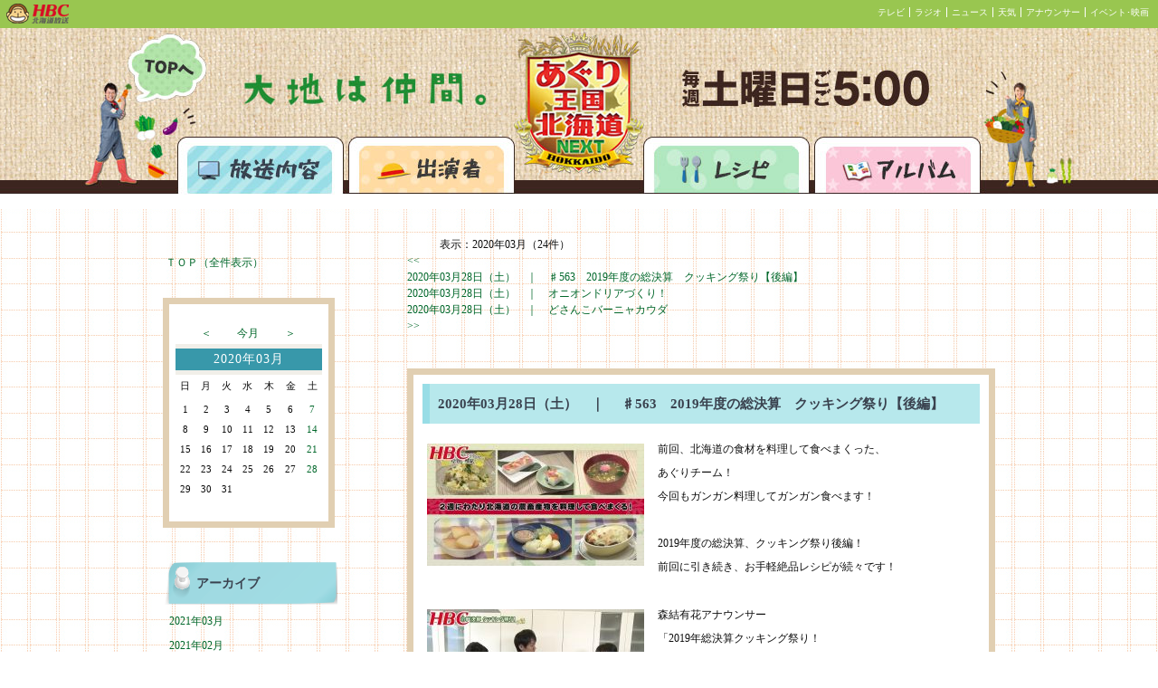

--- FILE ---
content_type: text/html; charset=UTF-8
request_url: https://www4.hbc.co.jp/agri_report/list.php?selectmonthforlist=202003&selectmonthforcal=202103
body_size: 121388
content:

<!DOCTYPE HTML PUBLIC "-//W3C//DTD HTML 4.01 Transitional//EN"
"http://www.w3.org/TR/html4/loose.dtd">
<html>
<head>
<meta http-equiv="Content-Type" content="text/html; charset='UTF-8'">
<title>あぐり王国　放送内容</title>

<script language="JavaScript" type="text/javascript">
function kakunin() {
  if (document.myform.name.value == "") {
    alert("お名前が入力されていません。");
    document.myform.name.focus();
    return(false);}
  if (document.myform.title.value == "") {
    alert("タイトルが入力されていません。");
    document.myform.title.focus();
    return(false);}
  if (document.myform.message.value == "") {
    alert("メッセージが入力されていません。");
    document.myform.message.focus();
    return(false);}
  return(true);
}
</script>

<link href="read.css" rel="stylesheet" type="text/css">
<script type="text/javascript" src="agri_report.js"></script>
<!-- ヘッド内 -->
<link href="https://www.hbc.co.jp/css/topBar.css" rel="stylesheet" type="text/css">
<link href="topBar-99c650.css" rel="stylesheet" type="text/css">

<!-- Google Analytics -->
<script src="https://www.hbc.co.jp/java_scripts/ga.js" type="text/javascript"></script></head>
<body>
<script language="JavaScript" src=https://www.hbc.co.jp/java_scripts/topBar.js type="text/JavaScript"></script><div class="header"><div class="hero">
<div class="top"><a href="https://www.hbc.co.jp/tv/aguri/index.html">あぐり王国北海道NEXTトップページへ</a></div>
<div class="broadcast"><a href="http://www4.hbc.jp/agri_report/list.php">放送内容</a></div>
<div class="cast"><a href="https://www.hbc.co.jp/tv/aguri/index.html">出演者</a></div>
<div class="recipe"><a href="http://www4.hbc.jp/agri_recipe/list.php">レシピ</a></div>
<div class="album"><a href="http://www4.hbc.jp/agri_gallery/list.php">アルバム</a></div>
</div>
</div><div class="layout"><div class="leftmargin"></div><div class="leftbar"><BR><BR><div class="block-head"></div><div class="block-body"><table><tr><td><a href="/agri_report/list.php?cal_pm=&selectmonthforcal=202003">ＴＯＰ（全件表示）</a></td></tr></table></div><div class="block-foot"></div><div class="block-head"></div><div class="block-body"><table class="cal-table" border=0><tr><td class="cal-control-blank-td"></td><td class="cal-control-bottun-td"><a href=/agri_report/list.php?cal_pm=minus&selectmonthforcal=202003&selectmonthforlist=202003&selectdayforcal=&serchkey=&page=&junl=>＜</a></font></td><td colspan=3 class="cal-control-bottun-center-td"><a href=/agri_report/list.php?selectmonthforcal=202601&selectmonthforlist=202003&selectdayforcal=&serchkey=&page=&junl=>今月</a></font></td><td class="cal-control-bottun-td"><a href=/agri_report/list.php?cal_pm=plus&selectmonthforcal=202003&selectmonthforlist=202003&selectdayforcal=&serchkey=&page=&junl=>＞</a></font></td><td class="cal-control-blank-td"></td></tr><tr><td colspan=7 class="block-th2">2020年03月</td></tr><tr><td class="cal-base-td">日</td><td class="cal-base-td">月</td><td class="cal-base-td">火</td><td class="cal-base-td">水</td><td class="cal-base-td">木</td><td class="cal-base-td">金</td><td class="cal-base-td">土</td></tr><tr><td colspan=7 class="cal-title-td"> </td></tr><tr><tr><td class=cal-san-td>1</td><td class=cal-base-td>2</td><td class=cal-base-td>3</td><td class=cal-base-td>4</td><td class=cal-base-td>5</td><td class=cal-base-td>6</td><td class=cal-sat-td><a class="cal-a" href="/agri_report/list.php?selectdayforcal=20200307&selectmonthforcal=202003">7</a></td></tr><tr><td class=cal-san-td>8</td><td class=cal-base-td>9</td><td class=cal-base-td>10</td><td class=cal-base-td>11</td><td class=cal-base-td>12</td><td class=cal-base-td>13</td><td class=cal-sat-td><a class="cal-a" href="/agri_report/list.php?selectdayforcal=20200314&selectmonthforcal=202003">14</a></td></tr><tr><td class=cal-san-td>15</td><td class=cal-base-td>16</td><td class=cal-base-td>17</td><td class=cal-base-td>18</td><td class=cal-base-td>19</td><td class=cal-base-td>20</td><td class=cal-sat-td><a class="cal-a" href="/agri_report/list.php?selectdayforcal=20200321&selectmonthforcal=202003">21</a></td></tr><tr><td class=cal-san-td>22</td><td class=cal-base-td>23</td><td class=cal-base-td>24</td><td class=cal-base-td>25</td><td class=cal-base-td>26</td><td class=cal-base-td>27</td><td class=cal-sat-td><a class="cal-a" href="/agri_report/list.php?selectdayforcal=20200328&selectmonthforcal=202003">28</a></td></tr><tr><td class=cal-san-td>29</td><td class=cal-base-td>30</td><td class=cal-base-td>31</td><tr><td colspan=7 class="cal-title-td"> </td></tr><tr><td class=cal-base-td>　</td><td class=cal-base-td>　</td><td class=cal-base-td>　</td><td class=cal-base-td>　</td><td class=cal-base-td>　</td><td class=cal-base-td>　</td><td class=cal-base-td>　</td></tr></table></div><div class="block-foot"></div><div class="block-head"></div><div class="block-body"><table><tr><td class="block-th">アーカイブ</td></tr><tr><td class="block-td"><a href=/agri_report/list.php?selectmonthforlist=202103&selectmonthforcal=202003>2021年03月</a></td></tr><tr><td class="block-td"><a href=/agri_report/list.php?selectmonthforlist=202102&selectmonthforcal=202003>2021年02月</a></td></tr><tr><td class="block-td"><a href=/agri_report/list.php?selectmonthforlist=202101&selectmonthforcal=202003>2021年01月</a></td></tr><tr><td class="block-td"><a href=/agri_report/list.php?selectmonthforlist=202012&selectmonthforcal=202003>2020年12月</a></td></tr><tr><td class="block-td"><a href=/agri_report/list.php?selectmonthforlist=202011&selectmonthforcal=202003>2020年11月</a></td></tr><tr><td class="block-td"><a href=/agri_report/list.php?selectmonthforlist=202010&selectmonthforcal=202003>2020年10月</a></td></tr><tr><td class="block-td"><a href=/agri_report/list.php?selectmonthforlist=202009&selectmonthforcal=202003>2020年09月</a></td></tr><tr><td class="block-td"><a href=/agri_report/list.php?selectmonthforlist=202008&selectmonthforcal=202003>2020年08月</a></td></tr><tr><td class="block-td"><a href=/agri_report/list.php?selectmonthforlist=202007&selectmonthforcal=202003>2020年07月</a></td></tr><tr><td class="block-td"><a href=/agri_report/list.php?selectmonthforlist=202006&selectmonthforcal=202003>2020年06月</a></td></tr><tr><td class="block-td"><a href=/agri_report/list.php?selectmonthforlist=202005&selectmonthforcal=202003>2020年05月</a></td></tr><tr><td class="block-td"><a href=/agri_report/list.php?selectmonthforlist=202004&selectmonthforcal=202003>2020年04月</a></td></tr><tr><td class="block-td"><a href=/agri_report/list.php?selectmonthforlist=202003&selectmonthforcal=202003>2020年03月</a></td></tr><tr><td class="block-td"><a href=/agri_report/list.php?selectmonthforlist=202002&selectmonthforcal=202003>2020年02月</a></td></tr><tr><td class="block-td"><a href=/agri_report/list.php?selectmonthforlist=202001&selectmonthforcal=202003>2020年01月</a></td></tr><tr><td class="block-td"><a href=/agri_report/list.php?selectmonthforlist=201912&selectmonthforcal=202003>2019年12月</a></td></tr><tr><td class="block-td"><a href=/agri_report/list.php?selectmonthforlist=201911&selectmonthforcal=202003>2019年11月</a></td></tr><tr><td class="block-td"><a href=/agri_report/list.php?selectmonthforlist=201910&selectmonthforcal=202003>2019年10月</a></td></tr><tr><td class="block-td"><a href=/agri_report/list.php?selectmonthforlist=201909&selectmonthforcal=202003>2019年09月</a></td></tr><tr><td class="block-td"><a href=/agri_report/list.php?selectmonthforlist=201908&selectmonthforcal=202003>2019年08月</a></td></tr><tr><td class="block-td"><a href=/agri_report/list.php?selectmonthforlist=201907&selectmonthforcal=202003>2019年07月</a></td></tr><tr><td class="block-td"><a href=/agri_report/list.php?selectmonthforlist=201906&selectmonthforcal=202003>2019年06月</a></td></tr><tr><td class="block-td"><a href=/agri_report/list.php?selectmonthforlist=201905&selectmonthforcal=202003>2019年05月</a></td></tr><tr><td class="block-td"><a href=/agri_report/list.php?selectmonthforlist=201904&selectmonthforcal=202003>2019年04月</a></td></tr><tr><td class="block-td"><a href=/agri_report/list.php?selectmonthforlist=201903&selectmonthforcal=202003>2019年03月</a></td></tr><tr><td class="block-td"><a href=/agri_report/list.php?selectmonthforlist=201902&selectmonthforcal=202003>2019年02月</a></td></tr><tr><td class="block-td"><a href=/agri_report/list.php?selectmonthforlist=201901&selectmonthforcal=202003>2019年01月</a></td></tr><tr><td class="block-td"><a href=/agri_report/list.php?selectmonthforlist=201812&selectmonthforcal=202003>2018年12月</a></td></tr><tr><td class="block-td"><a href=/agri_report/list.php?selectmonthforlist=201811&selectmonthforcal=202003>2018年11月</a></td></tr><tr><td class="block-td"><a href=/agri_report/list.php?selectmonthforlist=201810&selectmonthforcal=202003>2018年10月</a></td></tr><tr><td class="block-td"><a href=/agri_report/list.php?selectmonthforlist=201809&selectmonthforcal=202003>2018年09月</a></td></tr><tr><td class="block-td"><a href=/agri_report/list.php?selectmonthforlist=201808&selectmonthforcal=202003>2018年08月</a></td></tr><tr><td class="block-td"><a href=/agri_report/list.php?selectmonthforlist=201807&selectmonthforcal=202003>2018年07月</a></td></tr><tr><td class="block-td"><a href=/agri_report/list.php?selectmonthforlist=201806&selectmonthforcal=202003>2018年06月</a></td></tr><tr><td class="block-td"><a href=/agri_report/list.php?selectmonthforlist=201805&selectmonthforcal=202003>2018年05月</a></td></tr><tr><td class="block-td"><a href=/agri_report/list.php?selectmonthforlist=201804&selectmonthforcal=202003>2018年04月</a></td></tr><tr><td class="block-td"><a href=/agri_report/list.php?selectmonthforlist=201803&selectmonthforcal=202003>2018年03月</a></td></tr><tr><td class="block-td"><a href=/agri_report/list.php?selectmonthforlist=201802&selectmonthforcal=202003>2018年02月</a></td></tr><tr><td class="block-td"><a href=/agri_report/list.php?selectmonthforlist=201801&selectmonthforcal=202003>2018年01月</a></td></tr><tr><td class="block-td"><a href=/agri_report/list.php?selectmonthforlist=201712&selectmonthforcal=202003>2017年12月</a></td></tr><tr><td class="block-td"><a href=/agri_report/list.php?selectmonthforlist=201711&selectmonthforcal=202003>2017年11月</a></td></tr><tr><td class="block-td"><a href=/agri_report/list.php?selectmonthforlist=201710&selectmonthforcal=202003>2017年10月</a></td></tr><tr><td class="block-td"><a href=/agri_report/list.php?selectmonthforlist=201709&selectmonthforcal=202003>2017年09月</a></td></tr><tr><td class="block-td"><a href=/agri_report/list.php?selectmonthforlist=201708&selectmonthforcal=202003>2017年08月</a></td></tr><tr><td class="block-td"><a href=/agri_report/list.php?selectmonthforlist=201707&selectmonthforcal=202003>2017年07月</a></td></tr><tr><td class="block-td"><a href=/agri_report/list.php?selectmonthforlist=201706&selectmonthforcal=202003>2017年06月</a></td></tr><tr><td class="block-td"><a href=/agri_report/list.php?selectmonthforlist=201705&selectmonthforcal=202003>2017年05月</a></td></tr><tr><td class="block-td"><a href=/agri_report/list.php?selectmonthforlist=201704&selectmonthforcal=202003>2017年04月</a></td></tr><tr><td class="block-td"><a href=/agri_report/list.php?selectmonthforlist=201703&selectmonthforcal=202003>2017年03月</a></td></tr><tr><td class="block-td"><a href=/agri_report/list.php?selectmonthforlist=201702&selectmonthforcal=202003>2017年02月</a></td></tr><tr><td class="block-td"><a href=/agri_report/list.php?selectmonthforlist=201701&selectmonthforcal=202003>2017年01月</a></td></tr><tr><td class="block-td"><a href=/agri_report/list.php?selectmonthforlist=201612&selectmonthforcal=202003>2016年12月</a></td></tr><tr><td class="block-td"><a href=/agri_report/list.php?selectmonthforlist=201611&selectmonthforcal=202003>2016年11月</a></td></tr><tr><td class="block-td"><a href=/agri_report/list.php?selectmonthforlist=201610&selectmonthforcal=202003>2016年10月</a></td></tr><tr><td class="block-td"><a href=/agri_report/list.php?selectmonthforlist=201609&selectmonthforcal=202003>2016年09月</a></td></tr><tr><td class="block-td"><a href=/agri_report/list.php?selectmonthforlist=201608&selectmonthforcal=202003>2016年08月</a></td></tr><tr><td class="block-td"><a href=/agri_report/list.php?selectmonthforlist=201607&selectmonthforcal=202003>2016年07月</a></td></tr><tr><td class="block-td"><a href=/agri_report/list.php?selectmonthforlist=201606&selectmonthforcal=202003>2016年06月</a></td></tr><tr><td class="block-td"><a href=/agri_report/list.php?selectmonthforlist=201605&selectmonthforcal=202003>2016年05月</a></td></tr><tr><td class="block-td"><a href=/agri_report/list.php?selectmonthforlist=201604&selectmonthforcal=202003>2016年04月</a></td></tr><tr><td class="block-td"><a href=/agri_report/list.php?selectmonthforlist=201603&selectmonthforcal=202003>2016年03月</a></td></tr><tr><td class="block-td"><a href=/agri_report/list.php?selectmonthforlist=201602&selectmonthforcal=202003>2016年02月</a></td></tr><tr><td class="block-td"><a href=/agri_report/list.php?selectmonthforlist=201601&selectmonthforcal=202003>2016年01月</a></td></tr><tr><td class="block-td"><a href=/agri_report/list.php?selectmonthforlist=201512&selectmonthforcal=202003>2015年12月</a></td></tr><tr><td class="block-td"><a href=/agri_report/list.php?selectmonthforlist=201511&selectmonthforcal=202003>2015年11月</a></td></tr><tr><td class="block-td"><a href=/agri_report/list.php?selectmonthforlist=201510&selectmonthforcal=202003>2015年10月</a></td></tr><tr><td class="block-td"><a href=/agri_report/list.php?selectmonthforlist=201509&selectmonthforcal=202003>2015年09月</a></td></tr><tr><td class="block-td"><a href=/agri_report/list.php?selectmonthforlist=201508&selectmonthforcal=202003>2015年08月</a></td></tr><tr><td class="block-td"><a href=/agri_report/list.php?selectmonthforlist=201507&selectmonthforcal=202003>2015年07月</a></td></tr><tr><td class="block-td"><a href=/agri_report/list.php?selectmonthforlist=201506&selectmonthforcal=202003>2015年06月</a></td></tr><tr><td class="block-td"><a href=/agri_report/list.php?selectmonthforlist=201505&selectmonthforcal=202003>2015年05月</a></td></tr><tr><td class="block-td"><a href=/agri_report/list.php?selectmonthforlist=201504&selectmonthforcal=202003>2015年04月</a></td></tr><tr><td class="block-td"><a href=/agri_report/list.php?selectmonthforlist=201503&selectmonthforcal=202003>2015年03月</a></td></tr><tr><td class="block-td"><a href=/agri_report/list.php?selectmonthforlist=201502&selectmonthforcal=202003>2015年02月</a></td></tr><tr><td class="block-td"><a href=/agri_report/list.php?selectmonthforlist=201501&selectmonthforcal=202003>2015年01月</a></td></tr><tr><td class="block-td"><a href=/agri_report/list.php?selectmonthforlist=201412&selectmonthforcal=202003>2014年12月</a></td></tr><tr><td class="block-td"><a href=/agri_report/list.php?selectmonthforlist=201411&selectmonthforcal=202003>2014年11月</a></td></tr><tr><td class="block-td"><a href=/agri_report/list.php?selectmonthforlist=201410&selectmonthforcal=202003>2014年10月</a></td></tr><tr><td class="block-td"><a href=/agri_report/list.php?selectmonthforlist=201409&selectmonthforcal=202003>2014年09月</a></td></tr><tr><td class="block-td"><a href=/agri_report/list.php?selectmonthforlist=201408&selectmonthforcal=202003>2014年08月</a></td></tr><tr><td class="block-td"><a href=/agri_report/list.php?selectmonthforlist=201407&selectmonthforcal=202003>2014年07月</a></td></tr><tr><td class="block-td"><a href=/agri_report/list.php?selectmonthforlist=201406&selectmonthforcal=202003>2014年06月</a></td></tr><tr><td class="block-td"><a href=/agri_report/list.php?selectmonthforlist=201405&selectmonthforcal=202003>2014年05月</a></td></tr><tr><td class="block-td"><a href=/agri_report/list.php?selectmonthforlist=201404&selectmonthforcal=202003>2014年04月</a></td></tr><tr><td class="block-td"><a href=/agri_report/list.php?selectmonthforlist=201403&selectmonthforcal=202003>2014年03月</a></td></tr><tr><td class="block-td"><a href=/agri_report/list.php?selectmonthforlist=201402&selectmonthforcal=202003>2014年02月</a></td></tr><tr><td class="block-td"><a href=/agri_report/list.php?selectmonthforlist=201401&selectmonthforcal=202003>2014年01月</a></td></tr><tr><td class="block-td"><a href=/agri_report/list.php?selectmonthforlist=201312&selectmonthforcal=202003>2013年12月</a></td></tr><tr><td class="block-td"><a href=/agri_report/list.php?selectmonthforlist=201311&selectmonthforcal=202003>2013年11月</a></td></tr><tr><td class="block-td"><a href=/agri_report/list.php?selectmonthforlist=201310&selectmonthforcal=202003>2013年10月</a></td></tr><tr><td class="block-td"><a href=/agri_report/list.php?selectmonthforlist=201309&selectmonthforcal=202003>2013年09月</a></td></tr><tr><td class="block-td"><a href=/agri_report/list.php?selectmonthforlist=201308&selectmonthforcal=202003>2013年08月</a></td></tr><tr><td class="block-td"><a href=/agri_report/list.php?selectmonthforlist=201307&selectmonthforcal=202003>2013年07月</a></td></tr><tr><td class="block-td"><a href=/agri_report/list.php?selectmonthforlist=201306&selectmonthforcal=202003>2013年06月</a></td></tr><tr><td class="block-td"><a href=/agri_report/list.php?selectmonthforlist=201305&selectmonthforcal=202003>2013年05月</a></td></tr><tr><td class="block-td"><a href=/agri_report/list.php?selectmonthforlist=201304&selectmonthforcal=202003>2013年04月</a></td></tr><tr><td class="block-td"><a href=/agri_report/list.php?selectmonthforlist=201303&selectmonthforcal=202003>2013年03月</a></td></tr><tr><td class="block-td"><a href=/agri_report/list.php?selectmonthforlist=201302&selectmonthforcal=202003>2013年02月</a></td></tr><tr><td class="block-td"><a href=/agri_report/list.php?selectmonthforlist=201301&selectmonthforcal=202003>2013年01月</a></td></tr><tr><td class="block-td"><a href=/agri_report/list.php?selectmonthforlist=201212&selectmonthforcal=202003>2012年12月</a></td></tr><tr><td class="block-td"><a href=/agri_report/list.php?selectmonthforlist=201211&selectmonthforcal=202003>2012年11月</a></td></tr><tr><td class="block-td"><a href=/agri_report/list.php?selectmonthforlist=201210&selectmonthforcal=202003>2012年10月</a></td></tr><tr><td class="block-td"><a href=/agri_report/list.php?selectmonthforlist=201209&selectmonthforcal=202003>2012年09月</a></td></tr><tr><td class="block-td"><a href=/agri_report/list.php?selectmonthforlist=201208&selectmonthforcal=202003>2012年08月</a></td></tr><tr><td class="block-td"><a href=/agri_report/list.php?selectmonthforlist=201207&selectmonthforcal=202003>2012年07月</a></td></tr><tr><td class="block-td"><a href=/agri_report/list.php?selectmonthforlist=201206&selectmonthforcal=202003>2012年06月</a></td></tr><tr><td class="block-td"><a href=/agri_report/list.php?selectmonthforlist=201205&selectmonthforcal=202003>2012年05月</a></td></tr><tr><td class="block-td"><a href=/agri_report/list.php?selectmonthforlist=201204&selectmonthforcal=202003>2012年04月</a></td></tr><tr><td class="block-td"><a href=/agri_report/list.php?selectmonthforlist=201203&selectmonthforcal=202003>2012年03月</a></td></tr><tr><td class="block-td"><a href=/agri_report/list.php?selectmonthforlist=201202&selectmonthforcal=202003>2012年02月</a></td></tr><tr><td class="block-td"><a href=/agri_report/list.php?selectmonthforlist=201201&selectmonthforcal=202003>2012年01月</a></td></tr><tr><td class="block-td"><a href=/agri_report/list.php?selectmonthforlist=201112&selectmonthforcal=202003>2011年12月</a></td></tr><tr><td class="block-td"><a href=/agri_report/list.php?selectmonthforlist=201111&selectmonthforcal=202003>2011年11月</a></td></tr><tr><td class="block-td"><a href=/agri_report/list.php?selectmonthforlist=201110&selectmonthforcal=202003>2011年10月</a></td></tr><tr><td class="block-td"><a href=/agri_report/list.php?selectmonthforlist=201109&selectmonthforcal=202003>2011年09月</a></td></tr><tr><td class="block-td"><a href=/agri_report/list.php?selectmonthforlist=201108&selectmonthforcal=202003>2011年08月</a></td></tr><tr><td class="block-td"><a href=/agri_report/list.php?selectmonthforlist=201107&selectmonthforcal=202003>2011年07月</a></td></tr><tr><td class="block-td"><a href=/agri_report/list.php?selectmonthforlist=201106&selectmonthforcal=202003>2011年06月</a></td></tr><tr><td class="block-td"><a href=/agri_report/list.php?selectmonthforlist=201105&selectmonthforcal=202003>2011年05月</a></td></tr><tr><td class="block-td"><a href=/agri_report/list.php?selectmonthforlist=201104&selectmonthforcal=202003>2011年04月</a></td></tr><tr><td class="block-td"><a href=/agri_report/list.php?selectmonthforlist=201103&selectmonthforcal=202003>2011年03月</a></td></tr><tr><td class="block-td"><a href=/agri_report/list.php?selectmonthforlist=201102&selectmonthforcal=202003>2011年02月</a></td></tr><tr><td class="block-td"><a href=/agri_report/list.php?selectmonthforlist=201101&selectmonthforcal=202003>2011年01月</a></td></tr><tr><td class="block-td"><a href=/agri_report/list.php?selectmonthforlist=201012&selectmonthforcal=202003>2010年12月</a></td></tr><tr><td class="block-td"><a href=/agri_report/list.php?selectmonthforlist=201011&selectmonthforcal=202003>2010年11月</a></td></tr><tr><td class="block-td"><a href=/agri_report/list.php?selectmonthforlist=201010&selectmonthforcal=202003>2010年10月</a></td></tr><tr><td class="block-td"><a href=/agri_report/list.php?selectmonthforlist=201009&selectmonthforcal=202003>2010年09月</a></td></tr><tr><td class="block-td"><a href=/agri_report/list.php?selectmonthforlist=201008&selectmonthforcal=202003>2010年08月</a></td></tr><tr><td class="block-td"><a href=/agri_report/list.php?selectmonthforlist=201007&selectmonthforcal=202003>2010年07月</a></td></tr><tr><td class="block-td"><a href=/agri_report/list.php?selectmonthforlist=201006&selectmonthforcal=202003>2010年06月</a></td></tr><tr><td class="block-td"><a href=/agri_report/list.php?selectmonthforlist=201005&selectmonthforcal=202003>2010年05月</a></td></tr><tr><td class="block-td"><a href=/agri_report/list.php?selectmonthforlist=201004&selectmonthforcal=202003>2010年04月</a></td></tr><tr><td class="block-td"><a href=/agri_report/list.php?selectmonthforlist=201003&selectmonthforcal=202003>2010年03月</a></td></tr><tr><td class="block-td"><a href=/agri_report/list.php?selectmonthforlist=201002&selectmonthforcal=202003>2010年02月</a></td></tr><tr><td class="block-td"><a href=/agri_report/list.php?selectmonthforlist=201001&selectmonthforcal=202003>2010年01月</a></td></tr><tr><td class="block-td"><a href=/agri_report/list.php?selectmonthforlist=200912&selectmonthforcal=202003>2009年12月</a></td></tr><tr><td class="block-td"><a href=/agri_report/list.php?selectmonthforlist=200911&selectmonthforcal=202003>2009年11月</a></td></tr><tr><td class="block-td"><a href=/agri_report/list.php?selectmonthforlist=200910&selectmonthforcal=202003>2009年10月</a></td></tr><tr><td class="block-td"><a href=/agri_report/list.php?selectmonthforlist=200909&selectmonthforcal=202003>2009年09月</a></td></tr><tr><td class="block-td"><a href=/agri_report/list.php?selectmonthforlist=200908&selectmonthforcal=202003>2009年08月</a></td></tr><tr><td class="block-td"><a href=/agri_report/list.php?selectmonthforlist=200907&selectmonthforcal=202003>2009年07月</a></td></tr><tr><td class="block-td"><a href=/agri_report/list.php?selectmonthforlist=200906&selectmonthforcal=202003>2009年06月</a></td></tr><tr><td class="block-td"><a href=/agri_report/list.php?selectmonthforlist=200905&selectmonthforcal=202003>2009年05月</a></td></tr><tr><td class="block-td"><a href=/agri_report/list.php?selectmonthforlist=200904&selectmonthforcal=202003>2009年04月</a></td></tr><tr><td class="block-td"><a href=/agri_report/list.php?selectmonthforlist=200903&selectmonthforcal=202003>2009年03月</a></td></tr><tr><td class="block-td"><a href=/agri_report/list.php?selectmonthforlist=200902&selectmonthforcal=202003>2009年02月</a></td></tr><tr><td class="block-td"><a href=/agri_report/list.php?selectmonthforlist=200901&selectmonthforcal=202003>2009年01月</a></td></tr><tr><td class="block-td"><a href=/agri_report/list.php?selectmonthforlist=200812&selectmonthforcal=202003>2008年12月</a></td></tr><tr><td class="block-td"><a href=/agri_report/list.php?selectmonthforlist=200811&selectmonthforcal=202003>2008年11月</a></td></tr><tr><td class="block-td"><a href=/agri_report/list.php?selectmonthforlist=200810&selectmonthforcal=202003>2008年10月</a></td></tr><tr><td class="block-td"><a href=/agri_report/list.php?selectmonthforlist=200809&selectmonthforcal=202003>2008年09月</a></td></tr><tr><td class="block-td"><a href=/agri_report/list.php?selectmonthforlist=200808&selectmonthforcal=202003>2008年08月</a></td></tr><tr><td class="block-td"><a href=/agri_report/list.php?selectmonthforlist=200807&selectmonthforcal=202003>2008年07月</a></td></tr><tr><td class="block-td"><a href=/agri_report/list.php?selectmonthforlist=200806&selectmonthforcal=202003>2008年06月</a></td></tr></td></tr></table></div><div class="block-foot"></div><div class="block-head"></div><div class="block-body"><table><tr><td class="block-th">ページ内検索</td></tr><tr><form method="post" action="list.php"><td class="block-td"><input type=text name=serchkey width=190 size=30><input type=hidden name="cal_pm" value=""><input type=hidden name="selectmonthforcal" value="202003"><input type=hidden name="selectmonthforlist" value="202003"><input type=hidden name="selectdayforcal" value=""><input type=hidden name="page" value=""><BR><input type=submit value="検索"></td></form></tr></table></div><div class="block-foot"></div>
<div style="padding: 30px 0 0;">

<a href="http://www4.hbc.co.jp/agri_report/agri_report.xml" target="_blank"><img src="img/rss.png" alt="" width="58px" height="22px"></a>

</div>
</div><div class="main"><div class="main-head"></div><div class="main-body">			<center>
			<table width="620" border="0" cellspacing="0" cellpadding="0" align="top">

<tr><td><div class="serchmessage">　　　表示：2020年03月（24件）</div></td></tr><tr><td align="left"><a href="list.php?page=1&selectmonthforcal=202003&selectdayforcal=&selectmonthforlist=202003&serchkey=&junl=#toukou"> << </a><BR><a> 2020年03月28日（土）　｜　<span>♯563　2019年度の総決算　クッキング祭り【後編】</span></a><BR><a href="list.php?page=2&selectmonthforcal=202003&selectdayforcal=&selectmonthforlist=202003&serchkey=&junl="> 2020年03月28日（土）　｜　<span>オニオンドリアづくり！</span></a><BR><a href="list.php?page=3&selectmonthforcal=202003&selectdayforcal=&selectmonthforlist=202003&serchkey=&junl="> 2020年03月28日（土）　｜　<span>どさんこバーニャカウダ</span></a><BR><a href="list.php?page=3&selectmonthforcal=202003&selectdayforcal=&selectmonthforlist=202003&serchkey=&junl=#toukou"> >> </a><br><br>			

			    <table cellpadding="0" cellspacing="0" class="comment-table">
			      <tr>
			        <td class="comment-title">
			        2020年03月28日（土）　｜　					<span id="num32887">♯563　2019年度の総決算　クッキング祭り【後編】</span>
					</td>
			      </tr>
				  <tr>
					<td class="comment-who"><!--<img src="img/guest_mon.gif" style="vertical-align: middle;">--><span class="comment-who-keishou"></span></td>
			      </tr>
				  <tr>
				    <td class="comment-main">

						<A HREF="" onClick="openImgWindow('http://www4.hbc.co.jp/agri_report/img/l_logo_32887.jpg','window','scrollbars=no,resizable=yes,width=620,height=357');return false;">
						<img src=./img/s_logo_32887.jpg class="comment-pic">
						</A>
				    
				    前回、北海道の食材を料理して食べまくった、<br>
あぐりチーム！<br>
今回もガンガン料理してガンガン食べます！<br>
<br>
2019年度の総決算、クッキング祭り後編！<br>
前回に引き続き、お手軽絶品レシピが続々です！
					</td>
				  </tr>

				  <tr>
					<td class="comment-who"><!--<img src="img/guest_mon.gif" style="vertical-align: middle;">--><span class="comment-who-keishou"></span></td>
			      </tr>
			      <tr>
					<td align="left" valign="top" class="comment-sub">
						<A HREF="" onClick="openImgWindow('http://www4.hbc.co.jp/agri_report/img/l_logo_32888.jpg','window','scrollbars=no,resizable=yes,width=620,height=357');return false;">
						<img src=./img/s_logo_32888.jpg class="comment-pic">
						</A>
			        森結有花アナウンサー<br>
「2019年総決算クッキング祭り！<br>
　2週目になります！<br>
　今週も大澄かほる先生に教えて頂きます。<br>
　さて今週のテーマは何でしょうか？」<br>
<br>
ハーブ＆クッキングルームKINA<br>
代表　大澄かほるさん<br>
「今日は牛乳です！」<br>
<br>
森崎博之リーダー<br>
「北海道が誇る農畜産物！<br>
　美味しいですよ北海道の牛乳♪」<br>
<br>
森アナ「本年度も色々取材しましたよね！」
					</td>
			      </tr>
				  <tr>
					<td class="comment-who"><!--<img src="img/guest_mon.gif" style="vertical-align: middle;">--><span class="comment-who-keishou"></span></td>
			      </tr>
			      <tr>
					<td align="left" valign="top" class="comment-sub">
						<A HREF="" onClick="openImgWindow('http://www4.hbc.co.jp/agri_report/img/l_logo_32889.jpg','window','scrollbars=no,resizable=yes,width=620,height=357');return false;">
						<img src=./img/s_logo_32889.jpg class="comment-pic">
						</A>
			        日本全体の乳牛のおよそ60％が飼育されている、<br>
酪農王国北海道。<br>
あぐり王国では今年度も、<br>
いろいろな牛乳を取材させてもらいました。
					</td>
			      </tr>
				  <tr>
					<td class="comment-who"><!--<img src="img/guest_mon.gif" style="vertical-align: middle;">--><span class="comment-who-keishou"></span></td>
			      </tr>
			      <tr>
					<td align="left" valign="top" class="comment-sub">
						<A HREF="" onClick="openImgWindow('http://www4.hbc.co.jp/agri_report/img/l_logo_32890.jpg','window','scrollbars=no,resizable=yes,width=620,height=357');return false;">
						<img src=./img/s_logo_32890.jpg class="comment-pic">
						</A>
			        こちらは中標津町のNA2（エヌエーツー）ミルク。<br>
なんと飲んでもお腹がゴロゴロしない牛乳です。

					</td>
			      </tr>
				  <tr>
					<td class="comment-who"><!--<img src="img/guest_mon.gif" style="vertical-align: middle;">--><span class="comment-who-keishou"></span></td>
			      </tr>
			      <tr>
					<td align="left" valign="top" class="comment-sub">
						<A HREF="" onClick="openImgWindow('http://www4.hbc.co.jp/agri_report/img/l_logo_32891.jpg','window','scrollbars=no,resizable=yes,width=620,height=357');return false;">
						<img src=./img/s_logo_32891.jpg class="comment-pic">
						</A>
			        一般的な牛乳には、<br>
タンパク質の一種であるベータカゼインA1と、<br>
ベータカゼインA2の両方が含まれています。
					</td>
			      </tr>
				  <tr>
					<td class="comment-who"><!--<img src="img/guest_mon.gif" style="vertical-align: middle;">--><span class="comment-who-keishou"></span></td>
			      </tr>
			      <tr>
					<td align="left" valign="top" class="comment-sub">
						<A HREF="" onClick="openImgWindow('http://www4.hbc.co.jp/agri_report/img/l_logo_32892.jpg','window','scrollbars=no,resizable=yes,width=620,height=357');return false;">
						<img src=./img/s_logo_32892.jpg class="comment-pic">
						</A>
			        しかし、このNA2ミルクは、<br>
ベータカゼインA2のみを含むという、<br>
特別な牛乳なのです。

					</td>
			      </tr>
				  <tr>
					<td class="comment-who"><!--<img src="img/guest_mon.gif" style="vertical-align: middle;">--><span class="comment-who-keishou"></span></td>
			      </tr>
			      <tr>
					<td align="left" valign="top" class="comment-sub">
						<A HREF="" onClick="openImgWindow('http://www4.hbc.co.jp/agri_report/img/l_logo_32893.jpg','window','scrollbars=no,resizable=yes,width=620,height=357');return false;">
						<img src=./img/s_logo_32893.jpg class="comment-pic">
						</A>
			        こちらがベータカゼインA2の<br>
遺伝子のみを持つホルスタイン。<br>
一般的なホルスタインと、<br>
見た目も育て方も一緒なのですが、<br>
遺伝子の違いでお腹にやさしい牛乳が搾られるのです。

					</td>
			      </tr>
				  <tr>
					<td class="comment-who"><!--<img src="img/guest_mon.gif" style="vertical-align: middle;">--><span class="comment-who-keishou"></span></td>
			      </tr>
			      <tr>
					<td align="left" valign="top" class="comment-sub">
						<A HREF="" onClick="openImgWindow('http://www4.hbc.co.jp/agri_report/img/l_logo_32894.jpg','window','scrollbars=no,resizable=yes,width=620,height=357');return false;">
						<img src=./img/s_logo_32894.jpg class="comment-pic">
						</A>
			        さて、ところ変わって鹿追町。<br>
こちらでは「ホルスタインではない乳牛」を<br>
取材しました。

					</td>
			      </tr>
				  <tr>
					<td class="comment-who"><!--<img src="img/guest_mon.gif" style="vertical-align: middle;">--><span class="comment-who-keishou"></span></td>
			      </tr>
			      <tr>
					<td align="left" valign="top" class="comment-sub">
						<A HREF="" onClick="openImgWindow('http://www4.hbc.co.jp/agri_report/img/l_logo_32895.jpg','window','scrollbars=no,resizable=yes,width=620,height=357');return false;">
						<img src=./img/s_logo_32895.jpg class="comment-pic">
						</A>
			        あぐりっこ「小っちゃい！茶色！」<br>
<br>
こちらは日本の乳牛のうち<br>
1～2％くらいしかいない牛「ジャージー牛」。<br>
ホルスタインより体が小さく、乳量も少なく、<br>
希少で高価な牛乳が搾られています。					</td>
			      </tr>
				  <tr>
					<td class="comment-who"><!--<img src="img/guest_mon.gif" style="vertical-align: middle;">--><span class="comment-who-keishou"></span></td>
			      </tr>
			      <tr>
					<td align="left" valign="top" class="comment-sub">
						<A HREF="" onClick="openImgWindow('http://www4.hbc.co.jp/agri_report/img/l_logo_32896.jpg','window','scrollbars=no,resizable=yes,width=620,height=357');return false;">
						<img src=./img/s_logo_32896.jpg class="comment-pic">
						</A>
			        JA鹿追町　太田悟さん<br>
「ジャージー牛の特徴として乳脂肪分が5％以上！<br>
　通常の牛乳だと約4％なので1％以上高い！<br>
　βカロテンという栄養成分が多く含まれるので…」<br>
<br>
森崎リーダー「緑黄色野菜みたいな…」

					</td>
			      </tr>
				  <tr>
					<td class="comment-who"><!--<img src="img/guest_mon.gif" style="vertical-align: middle;">--><span class="comment-who-keishou"></span></td>
			      </tr>
			      <tr>
					<td align="left" valign="top" class="comment-sub">
						<A HREF="" onClick="openImgWindow('http://www4.hbc.co.jp/agri_report/img/l_logo_32949.jpg','window','scrollbars=no,resizable=yes,width=620,height=357');return false;">
						<img src=./img/s_logo_32949.jpg class="comment-pic">
						</A>
			        太田さん<br>
「なので黄色みがかった<br>
　ゴールデンミルクと呼ばれています！」

					</td>
			      </tr>
				  <tr>
					<td class="comment-who"><!--<img src="img/guest_mon.gif" style="vertical-align: middle;">--><span class="comment-who-keishou"></span></td>
			      </tr>
			      <tr>
					<td align="left" valign="top" class="comment-sub">
						<A HREF="" onClick="openImgWindow('http://www4.hbc.co.jp/agri_report/img/l_logo_32950.jpg','window','scrollbars=no,resizable=yes,width=620,height=357');return false;">
						<img src=./img/s_logo_32950.jpg class="comment-pic">
						</A>
			        あぐりっこ　門田絢太君<br>
「すごい濃厚！」<br>
<br>
あぐりっこ　小澤萌桃ちゃん<br>
「いつも飲んでいる牛乳より甘い！」					</td>
			      </tr>
				  <tr>
					<td class="comment-who"><!--<img src="img/guest_mon.gif" style="vertical-align: middle;">--><span class="comment-who-keishou"></span></td>
			      </tr>
			      <tr>
					<td align="left" valign="top" class="comment-sub">
						<A HREF="" onClick="openImgWindow('http://www4.hbc.co.jp/agri_report/img/l_logo_32951.jpg','window','scrollbars=no,resizable=yes,width=620,height=357');return false;">
						<img src=./img/s_logo_32951.jpg class="comment-pic">
						</A>
			        森崎リーダー<br>
「まるでスイーツのような甘さ！」
					</td>
			      </tr>

		    </table>
		    <br>			


			

			    <table cellpadding="0" cellspacing="0" class="comment-table">
			      <tr>
			        <td class="comment-title">
			        2020年03月28日（土）　｜　					<span id="num32897">オニオンドリアづくり！</span>
					</td>
			      </tr>
				  <tr>
					<td class="comment-who"><!--<img src="img/guest_mon.gif" style="vertical-align: middle;">--><span class="comment-who-keishou"></span></td>
			      </tr>
				  <tr>
				    <td class="comment-main">

						<A HREF="" onClick="openImgWindow('http://www4.hbc.co.jp/agri_report/img/l_logo_32897.jpg','window','scrollbars=no,resizable=yes,width=620,height=357');return false;">
						<img src=./img/s_logo_32897.jpg class="comment-pic">
						</A>
				    
				    といったところで牛乳を使った料理、一品目は…<br>
<br>
大澄さん<br>
「オニオンドリアを作っていきます」
					</td>
				  </tr>

				  <tr>
					<td class="comment-who"><!--<img src="img/guest_mon.gif" style="vertical-align: middle;">--><span class="comment-who-keishou"></span></td>
			      </tr>
			      <tr>
					<td align="left" valign="top" class="comment-sub">
						<A HREF="" onClick="openImgWindow('http://www4.hbc.co.jp/agri_report/img/l_logo_32898.jpg','window','scrollbars=no,resizable=yes,width=620,height=357');return false;">
						<img src=./img/s_logo_32898.jpg class="comment-pic">
						</A>
			        森崎リーダー<br>
「牛乳って色んなお料理あるでしょう？<br>
　そんな中でドリアを選んだ理由とは？」<br>
<br>
大澄さん<br>
「ご家庭で食べる時にドリアはたくさん牛乳を使う！<br>
　もりもり食べて欲しいなあと思いました！」<br>
<br>
リーダー<br>
「昨今、牛乳が余り傾向にあるという…<br>
　如何ともしがたい状況にあると思います。<br>
　なんとか家庭で牛乳の消費量をアップしたいですよね」
					</td>
			      </tr>
				  <tr>
					<td class="comment-who"><!--<img src="img/guest_mon.gif" style="vertical-align: middle;">--><span class="comment-who-keishou"></span></td>
			      </tr>
			      <tr>
					<td align="left" valign="top" class="comment-sub">
						<A HREF="" onClick="openImgWindow('http://www4.hbc.co.jp/agri_report/img/l_logo_32899.jpg','window','scrollbars=no,resizable=yes,width=620,height=357');return false;">
						<img src=./img/s_logo_32899.jpg class="comment-pic">
						</A>
			        まずはオニオンライスを作っていきます。<br>
吸水させた米に、分量の水とコンソメを加え、<br>
みじん切りしたタマネギを加えていきます。<br>
<br>
大澄さん「タマネギをこんなに入れます！」<br>
<br>
リーダー<br>
「すごい量ですよね！<br>
　タマネギも旨味と甘み出ますもんね～」<br>
<br>
詳しい作り方はレシピコーナーをご覧ください！<br><br>
<br>
※詳しいレシピは<a href="http://www4.hbc.co.jp/agri_recipe/list.php?selectdayforcal=20200328&selectmonthforcal=202003">こちら</a>！<br>
<br>
※クックパッドでも紹介していますよ！<br>
「クックパッド　あぐり王国」で検索してみてね！<br>

					</td>
			      </tr>
				  <tr>
					<td class="comment-who"><!--<img src="img/guest_mon.gif" style="vertical-align: middle;">--><span class="comment-who-keishou"></span></td>
			      </tr>
			      <tr>
					<td align="left" valign="top" class="comment-sub">
						<A HREF="" onClick="openImgWindow('http://www4.hbc.co.jp/agri_report/img/l_logo_32900.jpg','window','scrollbars=no,resizable=yes,width=620,height=357');return false;">
						<img src=./img/s_logo_32900.jpg class="comment-pic">
						</A>
			        さて炊き上がりは…<br>
<br>
リーダー「うまそう！良い香りだあ」<br>
<br>
森アナ<br>
「今回使っているタマネギは<br>
　以前取材した北見のタマネギですよ」

					</td>
			      </tr>
				  <tr>
					<td class="comment-who"><!--<img src="img/guest_mon.gif" style="vertical-align: middle;">--><span class="comment-who-keishou"></span></td>
			      </tr>
			      <tr>
					<td align="left" valign="top" class="comment-sub">
						<A HREF="" onClick="openImgWindow('http://www4.hbc.co.jp/agri_report/img/l_logo_32901.jpg','window','scrollbars=no,resizable=yes,width=620,height=357');return false;">
						<img src=./img/s_logo_32901.jpg class="comment-pic">
						</A>
			        大澄さん「甘みもでるんですよね」<br>
<br>
森アナ<br>
「玉ネギとコンソメ入れるだけでいいんですよね」<br>
<br>
リーダー「なまらうまいもん！」


					</td>
			      </tr>
				  <tr>
					<td class="comment-who"><!--<img src="img/guest_mon.gif" style="vertical-align: middle;">--><span class="comment-who-keishou"></span></td>
			      </tr>
			      <tr>
					<td align="left" valign="top" class="comment-sub">
						<A HREF="" onClick="openImgWindow('http://www4.hbc.co.jp/agri_report/img/l_logo_32902.jpg','window','scrollbars=no,resizable=yes,width=620,height=357');return false;">
						<img src=./img/s_logo_32902.jpg class="comment-pic">
						</A>
			        続いてはホワイトソースを作ります。<br>
電子レンジで簡単に出来るソースです。<br>
詳しくはレシピをみてね！
					</td>
			      </tr>
				  <tr>
					<td class="comment-who"><!--<img src="img/guest_mon.gif" style="vertical-align: middle;">--><span class="comment-who-keishou"></span></td>
			      </tr>
			      <tr>
					<td align="left" valign="top" class="comment-sub">
						<A HREF="" onClick="openImgWindow('http://www4.hbc.co.jp/agri_report/img/l_logo_32903.jpg','window','scrollbars=no,resizable=yes,width=620,height=357');return false;">
						<img src=./img/s_logo_32903.jpg class="comment-pic">
						</A>
			        さてホワイトソースのお味は？<br>
<br>
リーダー<br>
「うまい！もうマカロニ入れたい」<br>
<br>
大澄さん「タマネギの旨味が出てませんか？」<br>
<br>
リーダー「あるある！」					</td>
			      </tr>
				  <tr>
					<td class="comment-who"><!--<img src="img/guest_mon.gif" style="vertical-align: middle;">--><span class="comment-who-keishou"></span></td>
			      </tr>
			      <tr>
					<td align="left" valign="top" class="comment-sub">
						<A HREF="" onClick="openImgWindow('http://www4.hbc.co.jp/agri_report/img/l_logo_32904.jpg','window','scrollbars=no,resizable=yes,width=620,height=357');return false;">
						<img src=./img/s_logo_32904.jpg class="comment-pic">
						</A>
			        続いては具材！<br>
今回は少し和風に、肉みそを作ります。<br>
その隠し味に…<br>
<br>
大澄さん<br>
「酒かすを水と1：1でペーストにしたものです」<br>
<br>
リーダー「酒かすも取材しましたよね」<br>
<br>
森アナ「小樽の田中酒造さんの酒かすです」<br>
<br>
大澄さん<br>
「酒かすを入れるとコクとあま味がでます。<br>
　お肉の臭みも消してくれますよ」<br>
					</td>
			      </tr>
				  <tr>
					<td class="comment-who"><!--<img src="img/guest_mon.gif" style="vertical-align: middle;">--><span class="comment-who-keishou"></span></td>
			      </tr>
			      <tr>
					<td align="left" valign="top" class="comment-sub">
						<A HREF="" onClick="openImgWindow('http://www4.hbc.co.jp/agri_report/img/l_logo_32905.jpg','window','scrollbars=no,resizable=yes,width=620,height=357');return false;">
						<img src=./img/s_logo_32905.jpg class="comment-pic">
						</A>
			        フライパンを温める前に、ニンニク、タマネギ、<br>
ひき肉、味噌・ウスターソースを混ぜてから<br>
中火にかけ炒めます。<br>
<br>
しっかり火が通ったら酒かすペーストを加え、<br>
全体になじませます。詳しくはレシピコーナーへ！<br>
					</td>
			      </tr>
				  <tr>
					<td class="comment-who"><!--<img src="img/guest_mon.gif" style="vertical-align: middle;">--><span class="comment-who-keishou"></span></td>
			      </tr>
			      <tr>
					<td align="left" valign="top" class="comment-sub">
						<A HREF="" onClick="openImgWindow('http://www4.hbc.co.jp/agri_report/img/l_logo_32906.jpg','window','scrollbars=no,resizable=yes,width=620,height=357');return false;">
						<img src=./img/s_logo_32906.jpg class="comment-pic">
						</A>
			        大澄さん<br>
「耐熱皿にオニオンライスをいれ<br>
　肉みそをいれます」<br>
<br>
リーダー「もうこれだけでウマイよ」<br>
<br>
大澄さん<br>
「ホワイトソースかけます。<br>
　どれにもタマネギが入ってます。<br>
　最後にシュレットチーズをかけて<br>
　グリルで焦げ目がつくまで焼きましょう」<br>
<br>
リーダー「うわ～楽しみ！！」

					</td>
			      </tr>

		    </table>
		    <br>			


			

			    <table cellpadding="0" cellspacing="0" class="comment-table">
			      <tr>
			        <td class="comment-title">
			        2020年03月28日（土）　｜　					<span id="num32907">どさんこバーニャカウダ</span>
					</td>
			      </tr>
				  <tr>
					<td class="comment-who"><!--<img src="img/guest_mon.gif" style="vertical-align: middle;">--><span class="comment-who-keishou"></span></td>
			      </tr>
				  <tr>
				    <td class="comment-main">

						<A HREF="" onClick="openImgWindow('http://www4.hbc.co.jp/agri_report/img/l_logo_32907.jpg','window','scrollbars=no,resizable=yes,width=620,height=357');return false;">
						<img src=./img/s_logo_32907.jpg class="comment-pic">
						</A>
				    
				    大澄さん<br>
「北海道の具材を出来るだけ使った<br>
　“どさんこバーニャカウダ”です」<br>
					</td>
				  </tr>

				  <tr>
					<td class="comment-who"><!--<img src="img/guest_mon.gif" style="vertical-align: middle;">--><span class="comment-who-keishou"></span></td>
			      </tr>
			      <tr>
					<td align="left" valign="top" class="comment-sub">
						<A HREF="" onClick="openImgWindow('http://www4.hbc.co.jp/agri_report/img/l_logo_32908.jpg','window','scrollbars=no,resizable=yes,width=620,height=357');return false;">
						<img src=./img/s_logo_32908.jpg class="comment-pic">
						</A>
			        リーダー<br>
「これ塩辛ですよね？塩辛と牛乳ですか？」

					</td>
			      </tr>
				  <tr>
					<td class="comment-who"><!--<img src="img/guest_mon.gif" style="vertical-align: middle;">--><span class="comment-who-keishou"></span></td>
			      </tr>
			      <tr>
					<td align="left" valign="top" class="comment-sub">
						<A HREF="" onClick="openImgWindow('http://www4.hbc.co.jp/agri_report/img/l_logo_32909.jpg','window','scrollbars=no,resizable=yes,width=620,height=357');return false;">
						<img src=./img/s_logo_32909.jpg class="comment-pic">
						</A>
			        リーダー<br>
「言ってもジャガイモですよ！塩辛は！<br>
　ジャガイモもご飯ですよ。<br>
　牛乳はNO！！！これは合わないですよ」

					</td>
			      </tr>
				  <tr>
					<td class="comment-who"><!--<img src="img/guest_mon.gif" style="vertical-align: middle;">--><span class="comment-who-keishou"></span></td>
			      </tr>
			      <tr>
					<td align="left" valign="top" class="comment-sub">
						<A HREF="" onClick="openImgWindow('http://www4.hbc.co.jp/agri_report/img/l_logo_32910.jpg','window','scrollbars=no,resizable=yes,width=620,height=357');return false;">
						<img src=./img/s_logo_32910.jpg class="comment-pic">
						</A>
			        まずはニンニクと塩辛を油でサッと炒めます。<br>
<br>
大澄さん<br>
「フツフツとなってきましたら<br>
　ここで牛乳登場です！少しずつ加えます」<br>
<br>
※詳しいレシピは<a href="http://www4.hbc.co.jp/agri_recipe/list.php?selectdayforcal=20200328&selectmonthforcal=202003">こちら</a>！<br>

					</td>
			      </tr>
				  <tr>
					<td class="comment-who"><!--<img src="img/guest_mon.gif" style="vertical-align: middle;">--><span class="comment-who-keishou"></span></td>
			      </tr>
			      <tr>
					<td align="left" valign="top" class="comment-sub">
						<A HREF="" onClick="openImgWindow('http://www4.hbc.co.jp/agri_report/img/l_logo_32911.jpg','window','scrollbars=no,resizable=yes,width=620,height=357');return false;">
						<img src=./img/s_logo_32911.jpg class="comment-pic">
						</A>
			        ソースが完成しました。<br>
<br>
森アナ「おいしそうな香り♪」<br>
<br>
大澄さん「味見してもらっていいですか？」<br>
<br>
リーダー「すごい強い！うまい！」

					</td>
			      </tr>
				  <tr>
					<td class="comment-who"><!--<img src="img/guest_mon.gif" style="vertical-align: middle;">--><span class="comment-who-keishou"></span></td>
			      </tr>
			      <tr>
					<td align="left" valign="top" class="comment-sub">
						<A HREF="" onClick="openImgWindow('http://www4.hbc.co.jp/agri_report/img/l_logo_32912.jpg','window','scrollbars=no,resizable=yes,width=620,height=357');return false;">
						<img src=./img/s_logo_32912.jpg class="comment-pic">
						</A>
			        大澄さん<br>
「ココット皿の中にいれまして<br>
　蒸した野菜を添えて召し上がって下さい」<br>
<br>
リーダー「まあカワイイ♪牛乳料理とは思えない」

					</td>
			      </tr>
				  <tr>
					<td class="comment-who"><!--<img src="img/guest_mon.gif" style="vertical-align: middle;">--><span class="comment-who-keishou"></span></td>
			      </tr>
			      <tr>
					<td align="left" valign="top" class="comment-sub">
						<A HREF="" onClick="openImgWindow('http://www4.hbc.co.jp/agri_report/img/l_logo_32913.jpg','window','scrollbars=no,resizable=yes,width=620,height=357');return false;">
						<img src=./img/s_logo_32913.jpg class="comment-pic">
						</A>
			        じゃじゃん！　もんすけです！<br>
ここで少しお勉強の時間！<br>
みんなの食卓に牛乳が届くまでの仕組みを説明するよ!

					</td>
			      </tr>
				  <tr>
					<td class="comment-who"><!--<img src="img/guest_mon.gif" style="vertical-align: middle;">--><span class="comment-who-keishou"></span></td>
			      </tr>
			      <tr>
					<td align="left" valign="top" class="comment-sub">
						<A HREF="" onClick="openImgWindow('http://www4.hbc.co.jp/agri_report/img/l_logo_32914.jpg','window','scrollbars=no,resizable=yes,width=620,height=357');return false;">
						<img src=./img/s_logo_32914.jpg class="comment-pic">
						</A>
			        酪農家さんが牛さんから搾った生乳は、<br>
JAとホクレンなどが集めて、<br>
各乳業工場に輸送しています。<br>
そして工場で牛乳や乳製品に加工されて、<br>
みんなの食卓に並ぶんだよ～<br>
					</td>
			      </tr>
				  <tr>
					<td class="comment-who"><!--<img src="img/guest_mon.gif" style="vertical-align: middle;">--><span class="comment-who-keishou"></span></td>
			      </tr>
			      <tr>
					<td align="left" valign="top" class="comment-sub">
						<A HREF="" onClick="openImgWindow('http://www4.hbc.co.jp/agri_report/img/l_logo_32915.jpg','window','scrollbars=no,resizable=yes,width=620,height=357');return false;">
						<img src=./img/s_logo_32915.jpg class="comment-pic">
						</A>
			        例えば、学校の冬休みなど、<br>
給食がなくて、牛乳の消費量が減るときもあります。<br>
でも、牛さんは生乳を搾らないと体調を崩すし、<br>
酪農家さんは、生乳を売ることができなくて<br>
困るかも知れないよね。

					</td>
			      </tr>
				  <tr>
					<td class="comment-who"><!--<img src="img/guest_mon.gif" style="vertical-align: middle;">--><span class="comment-who-keishou"></span></td>
			      </tr>
			      <tr>
					<td align="left" valign="top" class="comment-sub">
						<A HREF="" onClick="openImgWindow('http://www4.hbc.co.jp/agri_report/img/l_logo_32916.jpg','window','scrollbars=no,resizable=yes,width=620,height=357');return false;">
						<img src=./img/s_logo_32916.jpg class="comment-pic">
						</A>
			        そこで北海道では、ホクレンなどが、<br>
各乳業工場と相談して、<br>
乳製品の作る量を増やしてもらうなど、<br>
牛乳と乳製品のバランスを取っています。<br>

					</td>
			      </tr>
				  <tr>
					<td class="comment-who"><!--<img src="img/guest_mon.gif" style="vertical-align: middle;">--><span class="comment-who-keishou"></span></td>
			      </tr>
			      <tr>
					<td align="left" valign="top" class="comment-sub">
						<A HREF="" onClick="openImgWindow('http://www4.hbc.co.jp/agri_report/img/l_logo_32917.jpg','window','scrollbars=no,resizable=yes,width=620,height=357');return false;">
						<img src=./img/s_logo_32917.jpg class="comment-pic">
						</A>
			        だから牛さんも酪農家さんも安心して、<br>
いつも通り生乳を搾れるんだよ～！<br>


					</td>
			      </tr>

		    </table>
		    <br>			


			

			    <table cellpadding="0" cellspacing="0" class="comment-table">
			      <tr>
			        <td class="comment-title">
			        2020年03月28日（土）　｜　					<span id="num32918">今だから応援したい…</span>
					</td>
			      </tr>
				  <tr>
					<td class="comment-who"><!--<img src="img/guest_mon.gif" style="vertical-align: middle;">--><span class="comment-who-keishou"></span></td>
			      </tr>
				  <tr>
				    <td class="comment-main">

						<A HREF="" onClick="openImgWindow('http://www4.hbc.co.jp/agri_report/img/l_logo_32918.jpg','window','scrollbars=no,resizable=yes,width=620,height=357');return false;">
						<img src=./img/s_logo_32918.jpg class="comment-pic">
						</A>
				    
				    さて2019年度の総決算、クッキング祭り。<br>
最後はデザート。<br>

					</td>
				  </tr>

				  <tr>
					<td class="comment-who"><!--<img src="img/guest_mon.gif" style="vertical-align: middle;">--><span class="comment-who-keishou"></span></td>
			      </tr>
			      <tr>
					<td align="left" valign="top" class="comment-sub">
						<A HREF="" onClick="openImgWindow('http://www4.hbc.co.jp/agri_report/img/l_logo_32919.jpg','window','scrollbars=no,resizable=yes,width=620,height=357');return false;">
						<img src=./img/s_logo_32919.jpg class="comment-pic">
						</A>
			        今年度取材した新十津川町産の日本酒を使って、<br>
リンゴのコンフォートを作りました。<br>
詳しいレシピは番組ホームページでご確認ください。<br>
<br>
※詳しいレシピは<a href="http://www4.hbc.co.jp/agri_recipe/list.php?selectdayforcal=20200328&selectmonthforcal=202003">こちら</a>！<br>
					</td>
			      </tr>
				  <tr>
					<td class="comment-who"><!--<img src="img/guest_mon.gif" style="vertical-align: middle;">--><span class="comment-who-keishou"></span></td>
			      </tr>
			      <tr>
					<td align="left" valign="top" class="comment-sub">
						<A HREF="" onClick="openImgWindow('http://www4.hbc.co.jp/agri_report/img/l_logo_32920.jpg','window','scrollbars=no,resizable=yes,width=620,height=357');return false;">
						<img src=./img/s_logo_32920.jpg class="comment-pic">
						</A>
			        森アナ<br>
「お待ちかねの試食コーナーです。<br>
　美味しそうですねえ」<br>
<br>
リーダー「めっちゃスゴイ！」<br>
					</td>
			      </tr>
				  <tr>
					<td class="comment-who"><!--<img src="img/guest_mon.gif" style="vertical-align: middle;">--><span class="comment-who-keishou"></span></td>
			      </tr>
			      <tr>
					<td align="left" valign="top" class="comment-sub">
						<A HREF="" onClick="openImgWindow('http://www4.hbc.co.jp/agri_report/img/l_logo_32921.jpg','window','scrollbars=no,resizable=yes,width=620,height=357');return false;">
						<img src=./img/s_logo_32921.jpg class="comment-pic">
						</A>
			        森アナ<br>
「鹿追町の酪農家、高田さんにお越し頂きました」<br>
<br>
酪農家　高田泰輔さん「こんにちは」
					</td>
			      </tr>
				  <tr>
					<td class="comment-who"><!--<img src="img/guest_mon.gif" style="vertical-align: middle;">--><span class="comment-who-keishou"></span></td>
			      </tr>
			      <tr>
					<td align="left" valign="top" class="comment-sub">
						<A HREF="" onClick="openImgWindow('http://www4.hbc.co.jp/agri_report/img/l_logo_32922.jpg','window','scrollbars=no,resizable=yes,width=620,height=357');return false;">
						<img src=./img/s_logo_32922.jpg class="comment-pic">
						</A>
			        リーダー<br>
「その節はご出演ありがとうございました。<br>
　しかも大事な牛の乳を<br>
　うちの森アナが体中にぶっかけて<br>
　申し訳ございませんでした」<br>
<br>
森アナ「失礼いたしました」<br>
<br>
高田さん「楽しませて頂きました」<br>
<br>
リーダー「その時の様子がコチラです」<br>
					</td>
			      </tr>
				  <tr>
					<td class="comment-who"><!--<img src="img/guest_mon.gif" style="vertical-align: middle;">--><span class="comment-who-keishou"></span></td>
			      </tr>
			      <tr>
					<td align="left" valign="top" class="comment-sub">
						<A HREF="" onClick="openImgWindow('http://www4.hbc.co.jp/agri_report/img/l_logo_32923.jpg','window','scrollbars=no,resizable=yes,width=620,height=357');return false;">
						<img src=./img/s_logo_32923.jpg class="comment-pic">
						</A>
			        上手に乳しぼりをしていた森アナですが<br>
なぜか全部自分にかかっていました（笑）<br>
<br>
森アナにしては軽めのハプニング…ということは<br>
さておきまして、<br>
美味しい料理をいただきます。					</td>
			      </tr>
				  <tr>
					<td class="comment-who"><!--<img src="img/guest_mon.gif" style="vertical-align: middle;">--><span class="comment-who-keishou"></span></td>
			      </tr>
			      <tr>
					<td align="left" valign="top" class="comment-sub">
						<A HREF="" onClick="openImgWindow('http://www4.hbc.co.jp/agri_report/img/l_logo_32924.jpg','window','scrollbars=no,resizable=yes,width=620,height=357');return false;">
						<img src=./img/s_logo_32924.jpg class="comment-pic">
						</A>
			        オニオンドリアを頂きましょう！<br>
<br>
高田さん「あっつい…」<br>					</td>
			      </tr>
				  <tr>
					<td class="comment-who"><!--<img src="img/guest_mon.gif" style="vertical-align: middle;">--><span class="comment-who-keishou"></span></td>
			      </tr>
			      <tr>
					<td align="left" valign="top" class="comment-sub">
						<A HREF="" onClick="openImgWindow('http://www4.hbc.co.jp/agri_report/img/l_logo_32925.jpg','window','scrollbars=no,resizable=yes,width=620,height=357');return false;">
						<img src=./img/s_logo_32925.jpg class="comment-pic">
						</A>
			        高田さん<br>
「美味しいです！<br>
　タマネギの甘さとホワイトソースがマッチして<br>
　すごくおいしいです」<br>
<br>
大澄さん「ありがとうございます」					</td>
			      </tr>
				  <tr>
					<td class="comment-who"><!--<img src="img/guest_mon.gif" style="vertical-align: middle;">--><span class="comment-who-keishou"></span></td>
			      </tr>
			      <tr>
					<td align="left" valign="top" class="comment-sub">
						<A HREF="" onClick="openImgWindow('http://www4.hbc.co.jp/agri_report/img/l_logo_32926.jpg','window','scrollbars=no,resizable=yes,width=620,height=357');return false;">
						<img src=./img/s_logo_32926.jpg class="comment-pic">
						</A>
			        どさんこバーニャカウダは？<br>
<br>
リーダー<br>
「うま～～い！野菜をマイルドにいただけますし<br>
　これ量がいけますね！（塩辛と）合う！！」<br>
					</td>
			      </tr>
				  <tr>
					<td class="comment-who"><!--<img src="img/guest_mon.gif" style="vertical-align: middle;">--><span class="comment-who-keishou"></span></td>
			      </tr>
			      <tr>
					<td align="left" valign="top" class="comment-sub">
						<A HREF="" onClick="openImgWindow('http://www4.hbc.co.jp/agri_report/img/l_logo_32927.jpg','window','scrollbars=no,resizable=yes,width=620,height=357');return false;">
						<img src=./img/s_logo_32927.jpg class="comment-pic">
						</A>
			        りんごのコンポートは…<br>
<br>
森アナ<br>
「おいしい！<br>
　リンゴの美味しさがいきてますね！<br>
　柔らかくなっているんですけど<br>
　芯の部分にシャキッとした食感もありますし<br>
　酸味もある！美味しい！大人のデザート！」<br>

					</td>
			      </tr>
				  <tr>
					<td class="comment-who"><!--<img src="img/guest_mon.gif" style="vertical-align: middle;">--><span class="comment-who-keishou"></span></td>
			      </tr>
			      <tr>
					<td align="left" valign="top" class="comment-sub">
						<A HREF="" onClick="openImgWindow('http://www4.hbc.co.jp/agri_report/img/l_logo_32952.jpg','window','scrollbars=no,resizable=yes,width=620,height=357');return false;">
						<img src=./img/s_logo_32952.jpg class="comment-pic">
						</A>
			        高田さん<br>
「やっぱり牛乳飲むだけだったらそれだけですけど<br>
　こうやって料理に使って頂いて<br>
　飲むだけじゃなくて色々なバリエーションで<br>
　食べていただけるのは本当にありがたいですね！」<br>
					</td>
			      </tr>
				  <tr>
					<td class="comment-who"><!--<img src="img/guest_mon.gif" style="vertical-align: middle;">--><span class="comment-who-keishou"></span></td>
			      </tr>
			      <tr>
					<td align="left" valign="top" class="comment-sub">
						<A HREF="" onClick="openImgWindow('http://www4.hbc.co.jp/agri_report/img/l_logo_32953.jpg','window','scrollbars=no,resizable=yes,width=620,height=357');return false;">
						<img src=./img/s_logo_32953.jpg class="comment-pic">
						</A>
			        リーダー<br>
「ますます牛乳を使った料理というは<br>
　注目されるんではないでしょうか？」<br>
<br>
大澄さん<br>
「そうですね。高田さんの思いを聞いて<br>
　ますます牛乳で手軽に作れる美味しいレシピを<br>
　考えたいと思いました！いっぱい考えます！」<br>
<br>
リーダー<br>
「次年度も美味しい料理教えて下さい」<br>

					</td>
			      </tr>

		    </table>
		    <br>			


			

			    <table cellpadding="0" cellspacing="0" class="comment-table">
			      <tr>
			        <td class="comment-title">
			        2020年03月28日（土）　｜　					<span id="num32928">ここで森アナにドッキリが…</span>
					</td>
			      </tr>
				  <tr>
					<td class="comment-who"><!--<img src="img/guest_mon.gif" style="vertical-align: middle;">--><span class="comment-who-keishou"></span></td>
			      </tr>
				  <tr>
				    <td class="comment-main">

						<A HREF="" onClick="openImgWindow('http://www4.hbc.co.jp/agri_report/img/l_logo_32928.jpg','window','scrollbars=no,resizable=yes,width=620,height=357');return false;">
						<img src=./img/s_logo_32928.jpg class="comment-pic">
						</A>
				    
				    リーダー<br>
「お二人とも今日はありがとうございました。<br>
　すみません！<br>
　もうちょっとお付き合い頂きたいのですが…<br>
　お料理のコーナーをみたいという<br>
　視聴者からの要望があった訳じゃないですか。<br>
　実はもう１つ要望があったんです」<br>
<br>
はい。森アナウンサーの表情に注目！！
					</td>
				  </tr>

				  <tr>
					<td class="comment-who"><!--<img src="img/guest_mon.gif" style="vertical-align: middle;">--><span class="comment-who-keishou"></span></td>
			      </tr>
			      <tr>
					<td align="left" valign="top" class="comment-sub">
						<A HREF="" onClick="openImgWindow('http://www4.hbc.co.jp/agri_report/img/l_logo_32929.jpg','window','scrollbars=no,resizable=yes,width=620,height=357');return false;">
						<img src=./img/s_logo_32929.jpg class="comment-pic">
						</A>
			        森アナ<br>
「ハア～～私聞いてない！<br>
　私の台本にはなかった！！」<br>
<br>
リーダー<br>
「どうして森さん…全て察した表情を…」<br>
<br>
森アナ<br>
「ぜ～～ったい変なとこだけ集めてるんだ」
					</td>
			      </tr>
				  <tr>
					<td class="comment-who"><!--<img src="img/guest_mon.gif" style="vertical-align: middle;">--><span class="comment-who-keishou"></span></td>
			      </tr>
			      <tr>
					<td align="left" valign="top" class="comment-sub">
						<A HREF="" onClick="openImgWindow('http://www4.hbc.co.jp/agri_report/img/l_logo_32930.jpg','window','scrollbars=no,resizable=yes,width=620,height=357');return false;">
						<img src=./img/s_logo_32930.jpg class="comment-pic">
						</A>
			        リーダー<br>
「変なとこだけなんて…<br>
（フリップだして）<br>
　森アナのポンコツっぷりを<br>
　総集編で見た～い！！イエー」<br>
<br>
パチパチ<br>
<br>
リーダー<br>
「視聴者からの貴重な感想の中で<br>
　総集編を見たいというのがあったんです。<br>
　あなたとぼけてますけど<br>
　そういう意見、目にしてますよね」<br>
<br>
森アナ「んまあ…聞いてない…」					</td>
			      </tr>
				  <tr>
					<td class="comment-who"><!--<img src="img/guest_mon.gif" style="vertical-align: middle;">--><span class="comment-who-keishou"></span></td>
			      </tr>
			      <tr>
					<td align="left" valign="top" class="comment-sub">
						<A HREF="" onClick="openImgWindow('http://www4.hbc.co.jp/agri_report/img/l_logo_32931.jpg','window','scrollbars=no,resizable=yes,width=620,height=357');return false;">
						<img src=./img/s_logo_32931.jpg class="comment-pic">
						</A>
			        ということで…<br>
<br>
リーダー<br>
「ポンコツ！森アナ劇場2019年度版」<br>
					</td>
			      </tr>
				  <tr>
					<td class="comment-who"><!--<img src="img/guest_mon.gif" style="vertical-align: middle;">--><span class="comment-who-keishou"></span></td>
			      </tr>
			      <tr>
					<td align="left" valign="top" class="comment-sub">
						<A HREF="" onClick="openImgWindow('http://www4.hbc.co.jp/agri_report/img/l_logo_32932.jpg','window','scrollbars=no,resizable=yes,width=620,height=357');return false;">
						<img src=./img/s_logo_32932.jpg class="comment-pic">
						</A>
			        リーダー<br>
「喜茂別町で“きぬさや”を取材したんですよね。<br>
　『アグリ下駄』という実際に販売しているものを使って<br>
　高い所に実ったきぬさやを収穫しようとして<br>
　森アナが体験してくれています」<br>
					</td>
			      </tr>
				  <tr>
					<td class="comment-who"><!--<img src="img/guest_mon.gif" style="vertical-align: middle;">--><span class="comment-who-keishou"></span></td>
			      </tr>
			      <tr>
					<td align="left" valign="top" class="comment-sub">
						<A HREF="" onClick="openImgWindow('http://www4.hbc.co.jp/agri_report/img/l_logo_32933.jpg','window','scrollbars=no,resizable=yes,width=620,height=357');return false;">
						<img src=./img/s_logo_32933.jpg class="comment-pic">
						</A>
			        ～当時の映像　2019年8月24日OA～<br>
森アナ「取れました。イエーイ」<br>

					</td>
			      </tr>
				  <tr>
					<td class="comment-who"><!--<img src="img/guest_mon.gif" style="vertical-align: middle;">--><span class="comment-who-keishou"></span></td>
			      </tr>
			      <tr>
					<td align="left" valign="top" class="comment-sub">
						<A HREF="" onClick="openImgWindow('http://www4.hbc.co.jp/agri_report/img/l_logo_32934.jpg','window','scrollbars=no,resizable=yes,width=620,height=357');return false;">
						<img src=./img/s_logo_32934.jpg class="comment-pic">
						</A>
			        森アナ「これで歩いていくんですか」<br>
<br>
リーダー「そうですそうです」

					</td>
			      </tr>
				  <tr>
					<td class="comment-who"><!--<img src="img/guest_mon.gif" style="vertical-align: middle;">--><span class="comment-who-keishou"></span></td>
			      </tr>
			      <tr>
					<td align="left" valign="top" class="comment-sub">
						<A HREF="" onClick="openImgWindow('http://www4.hbc.co.jp/agri_report/img/l_logo_32935.jpg','window','scrollbars=no,resizable=yes,width=620,height=357');return false;">
						<img src=./img/s_logo_32935.jpg class="comment-pic">
						</A>
			        と思ったら<br>
<br>
ドテーン！！<br>
<br>
リーダー「派手に転んだ！！！」

					</td>
			      </tr>
				  <tr>
					<td class="comment-who"><!--<img src="img/guest_mon.gif" style="vertical-align: middle;">--><span class="comment-who-keishou"></span></td>
			      </tr>
			      <tr>
					<td align="left" valign="top" class="comment-sub">
						<A HREF="" onClick="openImgWindow('http://www4.hbc.co.jp/agri_report/img/l_logo_32936.jpg','window','scrollbars=no,resizable=yes,width=620,height=357');return false;">
						<img src=./img/s_logo_32936.jpg class="comment-pic">
						</A>
			        もうやめて欲しいのに<br>
なぜか「大丈夫です」と歩こうとする森アナ。<br>
<br>
バランスを崩しリーダーに止めてもらうことに！<br>
<br>
リーダー<br>
「こっち来ないで来ないで！<br>
　怖い！何これホラーです」<br>					</td>
			      </tr>
				  <tr>
					<td class="comment-who"><!--<img src="img/guest_mon.gif" style="vertical-align: middle;">--><span class="comment-who-keishou"></span></td>
			      </tr>
			      <tr>
					<td align="left" valign="top" class="comment-sub">
						<A HREF="" onClick="openImgWindow('http://www4.hbc.co.jp/agri_report/img/l_logo_32937.jpg','window','scrollbars=no,resizable=yes,width=620,height=357');return false;">
						<img src=./img/s_logo_32937.jpg class="comment-pic">
						</A>
			        改めてスローで当時の映像を見てみると…<br>
<br>
リーダー<br>
「一体何が起こったんですか？」<br>

					</td>
			      </tr>
				  <tr>
					<td class="comment-who"><!--<img src="img/guest_mon.gif" style="vertical-align: middle;">--><span class="comment-who-keishou"></span></td>
			      </tr>
			      <tr>
					<td align="left" valign="top" class="comment-sub">
						<A HREF="" onClick="openImgWindow('http://www4.hbc.co.jp/agri_report/img/l_logo_32954.jpg','window','scrollbars=no,resizable=yes,width=620,height=357');return false;">
						<img src=./img/s_logo_32954.jpg class="comment-pic">
						</A>
			        森アナ<br>
「わかんない…<br>
　気が付いたら地面にいたんです…」<br>
　
					</td>
			      </tr>

		    </table>
		    <br>			


			

			    <table cellpadding="0" cellspacing="0" class="comment-table">
			      <tr>
			        <td class="comment-title">
			        2020年03月28日（土）　｜　					<span id="num32938">最後はやぱり森アナ劇場♪</span>
					</td>
			      </tr>
				  <tr>
					<td class="comment-who"><!--<img src="img/guest_mon.gif" style="vertical-align: middle;">--><span class="comment-who-keishou"></span></td>
			      </tr>
				  <tr>
				    <td class="comment-main">

						<A HREF="" onClick="openImgWindow('http://www4.hbc.co.jp/agri_report/img/l_logo_32938.jpg','window','scrollbars=no,resizable=yes,width=620,height=357');return false;">
						<img src=./img/s_logo_32938.jpg class="comment-pic">
						</A>
				    
				    リーダー<br>
「続いては池田町でいけだ牛を取材しました。<br>
　牛舎を清潔に保つための小さな石をまきました」<br>
<br>
～当時の映像 2019年9月7日OA～<br>
<br>
神谷雅之さん「全面にまかさる！ガバっと！」<br>
<br>
機械を押してスタート！<br>
そして走りだす森アナ！<br>
<br>
すると機械がスピードに乗り引っ張られる森アナ！<br>
「あっちょっと待って！」<br>
					</td>
				  </tr>

				  <tr>
					<td class="comment-who"><!--<img src="img/guest_mon.gif" style="vertical-align: middle;">--><span class="comment-who-keishou"></span></td>
			      </tr>
			      <tr>
					<td align="left" valign="top" class="comment-sub">
						<A HREF="" onClick="openImgWindow('http://www4.hbc.co.jp/agri_report/img/l_logo_32939.jpg','window','scrollbars=no,resizable=yes,width=620,height=357');return false;">
						<img src=./img/s_logo_32939.jpg class="comment-pic">
						</A>
			        神谷さん「ゆっくりゆっくり！」<br>
<br>
リーダー「危ない危ない！！あああ」<br>

					</td>
			      </tr>
				  <tr>
					<td class="comment-who"><!--<img src="img/guest_mon.gif" style="vertical-align: middle;">--><span class="comment-who-keishou"></span></td>
			      </tr>
			      <tr>
					<td align="left" valign="top" class="comment-sub">
						<A HREF="" onClick="openImgWindow('http://www4.hbc.co.jp/agri_report/img/l_logo_32940.jpg','window','scrollbars=no,resizable=yes,width=620,height=357');return false;">
						<img src=./img/s_logo_32940.jpg class="comment-pic">
						</A>
			        リーダー「何やってんの！転ぶ転ぶ！！」<br>

					</td>
			      </tr>
				  <tr>
					<td class="comment-who"><!--<img src="img/guest_mon.gif" style="vertical-align: middle;">--><span class="comment-who-keishou"></span></td>
			      </tr>
			      <tr>
					<td align="left" valign="top" class="comment-sub">
						<A HREF="" onClick="openImgWindow('http://www4.hbc.co.jp/agri_report/img/l_logo_32941.jpg','window','scrollbars=no,resizable=yes,width=620,height=357');return false;">
						<img src=./img/s_logo_32941.jpg class="comment-pic">
						</A>
			        神谷さん「大丈夫大丈夫！」<br>
<br>
森アナ「キャアアアア」<br>
<br>
スロー映像をみてみましょう。<br>
<br>
リーダー<br>
「さあ検証してみましょう。<br>
　一度前に倒してから後ろに転ぶ！<br>
　森さん、高度なテクニックですねえ」<br>
<br>
森アナ<br>
「そうですねえ…なかなか苦戦しました」

					</td>
			      </tr>
				  <tr>
					<td class="comment-who"><!--<img src="img/guest_mon.gif" style="vertical-align: middle;">--><span class="comment-who-keishou"></span></td>
			      </tr>
			      <tr>
					<td align="left" valign="top" class="comment-sub">
						<A HREF="" onClick="openImgWindow('http://www4.hbc.co.jp/agri_report/img/l_logo_32942.jpg','window','scrollbars=no,resizable=yes,width=620,height=357');return false;">
						<img src=./img/s_logo_32942.jpg class="comment-pic">
						</A>
			        リーダー<br>
「さて続いては雪の下から掘り起こした<br>
　和寒越冬キャベツをコンテナに詰める作業です。<br>
　それだけの簡単な作業なんです」<br>
<br>
～当時の映像 2020年2月8日OA～

					</td>
			      </tr>
				  <tr>
					<td class="comment-who"><!--<img src="img/guest_mon.gif" style="vertical-align: middle;">--><span class="comment-who-keishou"></span></td>
			      </tr>
			      <tr>
					<td align="left" valign="top" class="comment-sub">
						<A HREF="" onClick="openImgWindow('http://www4.hbc.co.jp/agri_report/img/l_logo_32943.jpg','window','scrollbars=no,resizable=yes,width=620,height=357');return false;">
						<img src=./img/s_logo_32943.jpg class="comment-pic">
						</A>
			        キャベツの汚れをとって<br>
振り返って歩いたとたん転倒！！<br>
<br>
リーダー<br>
「森さん何いまの？トライ？トライしたの？<br>
　ナイストライ！！<br>
　以上、森アナ劇場でしたあ」<br>

					</td>
			      </tr>
				  <tr>
					<td class="comment-who"><!--<img src="img/guest_mon.gif" style="vertical-align: middle;">--><span class="comment-who-keishou"></span></td>
			      </tr>
			      <tr>
					<td align="left" valign="top" class="comment-sub">
						<A HREF="" onClick="openImgWindow('http://www4.hbc.co.jp/agri_report/img/l_logo_32944.jpg','window','scrollbars=no,resizable=yes,width=620,height=357');return false;">
						<img src=./img/s_logo_32944.jpg class="comment-pic">
						</A>
			        森アナ「ひどい…」<br>
<br>
リーダー「何かあります？」<br>
<br>
森アナ<br>
「ひどかったですねえ。<br>
　なんで視聴者からの意見で<br>
　いつもポンコツって言ってくるんだろうと…<br>
　ついにラジオにまで来たんですよ。<br>
　森さんのポンコツ楽しみにしてますって<br>
　メッセージがきていて…」<br>
					</td>
			      </tr>
				  <tr>
					<td class="comment-who"><!--<img src="img/guest_mon.gif" style="vertical-align: middle;">--><span class="comment-who-keishou"></span></td>
			      </tr>
			      <tr>
					<td align="left" valign="top" class="comment-sub">
						<A HREF="" onClick="openImgWindow('http://www4.hbc.co.jp/agri_report/img/l_logo_32945.jpg','window','scrollbars=no,resizable=yes,width=620,height=357');return false;">
						<img src=./img/s_logo_32945.jpg class="comment-pic">
						</A>
			        森アナ<br>
「何でポンコツって言うんだろうって<br>
　思ってたんですけど<br>
　あれはポンコツだ！！！」<br>
<br>
◆森アナ出演　ラジオ番組<br>
HBCラジオ「ナルミッツ」月～金曜9:00～12:00<br>
森アナは月・火に出演中です。<br>

					</td>
			      </tr>
				  <tr>
					<td class="comment-who"><!--<img src="img/guest_mon.gif" style="vertical-align: middle;">--><span class="comment-who-keishou"></span></td>
			      </tr>
			      <tr>
					<td align="left" valign="top" class="comment-sub">
						<A HREF="" onClick="openImgWindow('http://www4.hbc.co.jp/agri_report/img/l_logo_32946.jpg','window','scrollbars=no,resizable=yes,width=620,height=357');return false;">
						<img src=./img/s_logo_32946.jpg class="comment-pic">
						</A>
			        リーダー<br>
「僕が一番好きだったのは…花です！」

					</td>
			      </tr>
				  <tr>
					<td class="comment-who"><!--<img src="img/guest_mon.gif" style="vertical-align: middle;">--><span class="comment-who-keishou"></span></td>
			      </tr>
			      <tr>
					<td align="left" valign="top" class="comment-sub">
						<A HREF="" onClick="openImgWindow('http://www4.hbc.co.jp/agri_report/img/l_logo_32947.jpg','window','scrollbars=no,resizable=yes,width=620,height=357');return false;">
						<img src=./img/s_logo_32947.jpg class="comment-pic">
						</A>
			        ～当時の映像 2019年5月11日OA～<br>
<br>
むかわ町でアルストロメリアを取材したときのこと。<br>
花の収穫をしようとした森アナですが<br>
なぜか手が滑って茎から花芽だけ取ってしまいました…<br>
					</td>
			      </tr>
				  <tr>
					<td class="comment-who"><!--<img src="img/guest_mon.gif" style="vertical-align: middle;">--><span class="comment-who-keishou"></span></td>
			      </tr>
			      <tr>
					<td align="left" valign="top" class="comment-sub">
						<A HREF="" onClick="openImgWindow('http://www4.hbc.co.jp/agri_report/img/l_logo_32948.jpg','window','scrollbars=no,resizable=yes,width=620,height=357');return false;">
						<img src=./img/s_logo_32948.jpg class="comment-pic">
						</A>
			        リーダー「嘘でしょ？かわいそう！！！」<br>
<br>
森アナ<br>
「本当すみません…本当にごめんなさい…ショック」<br>
<br>
リーダー<br>
「毎週毎週こういうハプニングは考えているんですか？」<br>
<br>
ということで…<br>
<br>

					</td>
			      </tr>
				  <tr>
					<td class="comment-who"><!--<img src="img/guest_mon.gif" style="vertical-align: middle;">--><span class="comment-who-keishou"></span></td>
			      </tr>
			      <tr>
					<td align="left" valign="top" class="comment-sub">
						<A HREF="" onClick="openImgWindow('http://www4.hbc.co.jp/agri_report/img/l_logo_32955.jpg','window','scrollbars=no,resizable=yes,width=620,height=357');return false;">
						<img src=./img/s_logo_32955.jpg class="comment-pic">
						</A>
			        リーダー<br>
「森さん改めて4月からたくさんの<br>
　珠玉のポンコツぶりを楽しみにしています」<br>					</td>
			      </tr>
				  <tr>
					<td class="comment-who"><!--<img src="img/guest_mon.gif" style="vertical-align: middle;">--><span class="comment-who-keishou"></span></td>
			      </tr>
			      <tr>
					<td align="left" valign="top" class="comment-sub">
						<A HREF="" onClick="openImgWindow('http://www4.hbc.co.jp/agri_report/img/l_logo_32956.jpg','window','scrollbars=no,resizable=yes,width=620,height=357');return false;">
						<img src=./img/s_logo_32956.jpg class="comment-pic">
						</A>
			        みなさん、こんにちは！<br>
今日は交通安全を広める活動のお知らせだよ！<br>
<br>
JA共済連北海道では、2019年度の交通安全活動への<br>
積極的な取り組みが評価されて<br>
北海道警察から感謝状が授与されたんだよ！<br>
「自転車交通安全教室」や<br>
「全道小・中学生交通安全ポスターコンクール」を<br>
はじめとして、<br>
全13の活動を実施しているんだって！<br>
くるまの保障も取り扱うJA共済では、<br>
これからも交通安全活動によって、<br>
みんなの交通安全意識を高め、<br>
交通事故のない社会づくりを目指しています！<br>
<br>
以上、もんすけの週刊あぐりニュースでした！<br>


※来週は特別番組のため、あぐり王国はお休みです<br>
次回の放送は4月11日です。お間違いなく♪<br>
----------------------------------　<br>
3月21日のクイズ<br>
「今回押し寿司に上に乗っていたのは<br>
　何という漬物だったかな」<br>
<br>
正解は「ピクルス」でした。<br>
<br>　					</td>
			      </tr>

		    </table>
		    <br>			


			

			    <table cellpadding="0" cellspacing="0" class="comment-table">
			      <tr>
			        <td class="comment-title">
			        2020年03月21日（土）　｜　					<span id="num32818">♯562　2019年度の総決算　クッキング祭り【前編】</span>
					</td>
			      </tr>
				  <tr>
					<td class="comment-who"><!--<img src="img/guest_mon.gif" style="vertical-align: middle;">--><span class="comment-who-keishou"></span></td>
			      </tr>
				  <tr>
				    <td class="comment-main">

						<A HREF="" onClick="openImgWindow('http://www4.hbc.co.jp/agri_report/img/l_logo_32818.jpg','window','scrollbars=no,resizable=yes,width=620,height=357');return false;">
						<img src=./img/s_logo_32818.jpg class="comment-pic">
						</A>
				    
				    2019年度が、そろそろ終わります。<br>
<br>
今年度を美しく締めくくるために<br>
次年度へ向けて、勢いをつけるために…<br>
あぐり王国的には、農畜産物に感謝を込めて…<br>
食べまくる！<br>
<br>
今回のあぐり王国ネクストは、<br>
2019年度の総決算、クッキング祭り！<br>
今すぐ試したくなる、お手軽簡単アイデアレシピ！ <br>
あの名場面や珍場面もおさらい！ <br>
					</td>
				  </tr>

				  <tr>
					<td class="comment-who"><!--<img src="img/guest_mon.gif" style="vertical-align: middle;">--><span class="comment-who-keishou"></span></td>
			      </tr>
			      <tr>
					<td align="left" valign="top" class="comment-sub">
						<A HREF="" onClick="openImgWindow('http://www4.hbc.co.jp/agri_report/img/l_logo_32819.jpg','window','scrollbars=no,resizable=yes,width=620,height=357');return false;">
						<img src=./img/s_logo_32819.jpg class="comment-pic">
						</A>
			        森結有花アナウンサー<br>
「あぐり王国はじまりました～<br>
　宜しくお願いします！」<br>
<br>
森崎博之リーダー「今日は？？」<br>
<br>
森アナ<br>
「2019年度…そろそろ終わろうとしていますね。<br>
　印象に残っているロケはありますか？」<br>
<br>
リーダー<br>
「それは相当ありますよ～<br>
　この番組始まってもうすぐ12年なんですけど<br>
　昔取材した野菜をもう一回取材してみようと<br>
　リバイバル的な取材が多かった！」<br>					</td>
			      </tr>
				  <tr>
					<td class="comment-who"><!--<img src="img/guest_mon.gif" style="vertical-align: middle;">--><span class="comment-who-keishou"></span></td>
			      </tr>
			      <tr>
					<td align="left" valign="top" class="comment-sub">
						<A HREF="" onClick="openImgWindow('http://www4.hbc.co.jp/agri_report/img/l_logo_32820.jpg','window','scrollbars=no,resizable=yes,width=620,height=357');return false;">
						<img src=./img/s_logo_32820.jpg class="comment-pic">
						</A>
			        そんな久しぶりの取材でも<br>
特に久しぶりだったのが、こちら和寒町。<br>
雪の下から掘り起こす、和寒越冬キャベツを<br>
なんと11年ぶりに取材しました。<br>

					</td>
			      </tr>
				  <tr>
					<td class="comment-who"><!--<img src="img/guest_mon.gif" style="vertical-align: middle;">--><span class="comment-who-keishou"></span></td>
			      </tr>
			      <tr>
					<td align="left" valign="top" class="comment-sub">
						<A HREF="" onClick="openImgWindow('http://www4.hbc.co.jp/agri_report/img/l_logo_32821.jpg','window','scrollbars=no,resizable=yes,width=620,height=357');return false;">
						<img src=./img/s_logo_32821.jpg class="comment-pic">
						</A>
			        リーダー<br>
「こんにちは～お久しぶり荒井さん！<br>
　11年ぶりの再会です！」<br>
<br>
生産者の荒井敏一さんと再会しました。<br>
<br>					</td>
			      </tr>
				  <tr>
					<td class="comment-who"><!--<img src="img/guest_mon.gif" style="vertical-align: middle;">--><span class="comment-who-keishou"></span></td>
			      </tr>
			      <tr>
					<td align="left" valign="top" class="comment-sub">
						<A HREF="" onClick="openImgWindow('http://www4.hbc.co.jp/agri_report/img/l_logo_32822.jpg','window','scrollbars=no,resizable=yes,width=620,height=357');return false;">
						<img src=./img/s_logo_32822.jpg class="comment-pic">
						</A>
			        早速切ってみると…ザクッ<br>
<br>
リーダー「いい音～」<br>
<br>
あぐりっこ<br>
工藤海翔（カイト）君「甘いっ！」<br>
<br>
門田絢太（アヤタ）君<br>
「甘っ！野菜じゃないフルーツです！<br>
　それくらい甘い！！」<br>
<br>
11年前と変わらない驚きの甘さ！<br>
和寒越冬キャベツでした。<br>					</td>
			      </tr>
				  <tr>
					<td class="comment-who"><!--<img src="img/guest_mon.gif" style="vertical-align: middle;">--><span class="comment-who-keishou"></span></td>
			      </tr>
			      <tr>
					<td align="left" valign="top" class="comment-sub">
						<A HREF="" onClick="openImgWindow('http://www4.hbc.co.jp/agri_report/img/l_logo_32823.jpg','window','scrollbars=no,resizable=yes,width=620,height=357');return false;">
						<img src=./img/s_logo_32823.jpg class="comment-pic">
						</A>
			        リーダー<br>
「あと番組最高齢の伝（つたえ）さん！<br>
　洞爺湖町の伝さん！あの方のご人格！」<br>					</td>
			      </tr>
				  <tr>
					<td class="comment-who"><!--<img src="img/guest_mon.gif" style="vertical-align: middle;">--><span class="comment-who-keishou"></span></td>
			      </tr>
			      <tr>
					<td align="left" valign="top" class="comment-sub">
						<A HREF="" onClick="openImgWindow('http://www4.hbc.co.jp/agri_report/img/l_logo_32824.jpg','window','scrollbars=no,resizable=yes,width=620,height=357');return false;">
						<img src=./img/s_logo_32824.jpg class="comment-pic">
						</A>
			        取材したのは2019年6月22日<br>
<br>
森アナ「生産者の伝さんです」<br>
<br>
深々と頭を下げる伝信雄さん<br>
「よろしくお願いします」<br>
<br>
リーダー<br>
「伝さん失礼ですけど、おいくつですか？」<br>
<br>
伝さん「82歳になりました」<br>
<br>
リーダー<br>
「うわ～この番組で訪れる生産者の中で<br>
　最高齢かもしれません」<br>
<br>
伝さん<br>
「ありゃそうですか？<br>
　いやいやこりゃ大した誉れになりますなあ」<br>
<br>
リーダー「ありがとうございます」<br>
					</td>
			      </tr>
				  <tr>
					<td class="comment-who"><!--<img src="img/guest_mon.gif" style="vertical-align: middle;">--><span class="comment-who-keishou"></span></td>
			      </tr>
			      <tr>
					<td align="left" valign="top" class="comment-sub">
						<A HREF="" onClick="openImgWindow('http://www4.hbc.co.jp/agri_report/img/l_logo_32825.jpg','window','scrollbars=no,resizable=yes,width=620,height=357');return false;">
						<img src=./img/s_logo_32825.jpg class="comment-pic">
						</A>
			        伝さんは、洞爺湖町で赤シソを栽培する<br>
現役バリバリの生産者。<br>

					</td>
			      </tr>
				  <tr>
					<td class="comment-who"><!--<img src="img/guest_mon.gif" style="vertical-align: middle;">--><span class="comment-who-keishou"></span></td>
			      </tr>
			      <tr>
					<td align="left" valign="top" class="comment-sub">
						<A HREF="" onClick="openImgWindow('http://www4.hbc.co.jp/agri_report/img/l_logo_32826.jpg','window','scrollbars=no,resizable=yes,width=620,height=357');return false;">
						<img src=./img/s_logo_32826.jpg class="comment-pic">
						</A>
			        伝さんの奥様の弘子さんには、<br>
赤シソ料理を教えて頂き、<br>
ご夫婦そろって番組に協力してもらいました。<br>
					</td>
			      </tr>
				  <tr>
					<td class="comment-who"><!--<img src="img/guest_mon.gif" style="vertical-align: middle;">--><span class="comment-who-keishou"></span></td>
			      </tr>
			      <tr>
					<td align="left" valign="top" class="comment-sub">
						<A HREF="" onClick="openImgWindow('http://www4.hbc.co.jp/agri_report/img/l_logo_32827.jpg','window','scrollbars=no,resizable=yes,width=620,height=357');return false;">
						<img src=./img/s_logo_32827.jpg class="comment-pic">
						</A>
			        あぐりっこ　藤川結良（ゆら）ちゃん<br>
「こんなに美味しんだあってビックリしたりとか<br>
　赤シソが大好きになりそう！」<br>
<br>
お母さんの美幸さん<br>
「美味しくて沢山色んなもの<br>
　できるんだなあって分かって…<br>
　スーパーで買おうね！！」<br>
<br>
ゆらちゃん「うん！！」					</td>
			      </tr>
				  <tr>
					<td class="comment-who"><!--<img src="img/guest_mon.gif" style="vertical-align: middle;">--><span class="comment-who-keishou"></span></td>
			      </tr>
			      <tr>
					<td align="left" valign="top" class="comment-sub">
						<A HREF="" onClick="openImgWindow('http://www4.hbc.co.jp/agri_report/img/l_logo_32880.jpg','window','scrollbars=no,resizable=yes,width=620,height=357');return false;">
						<img src=./img/s_logo_32880.jpg class="comment-pic">
						</A>
			        リーダー<br>
「お母さんとあぐりっこの話きいていかがですか？」<br>
<br>
伝弘子さん「嬉しくて涙出そう…」<br>
<br>
リーダー「あらもうすぐ泣く～～」<br>					</td>
			      </tr>
				  <tr>
					<td class="comment-who"><!--<img src="img/guest_mon.gif" style="vertical-align: middle;">--><span class="comment-who-keishou"></span></td>
			      </tr>
			      <tr>
					<td align="left" valign="top" class="comment-sub">
						<A HREF="" onClick="openImgWindow('http://www4.hbc.co.jp/agri_report/img/l_logo_32881.jpg','window','scrollbars=no,resizable=yes,width=620,height=357');return false;">
						<img src=./img/s_logo_32881.jpg class="comment-pic">
						</A>
			        伝さん<br>
「みなさんに食べてもらった姿見てるとね<br>
　『まだ作れるかな！』という気持ちになった」<br>
<br>
リーダー「素晴らしかったですよね」<br>
<br>
森アナ「すてきな方でしたよね」<br>
<br>
リーダー<br>
「年をとるほどに頭（こうべ）を垂れてですね…<br>
　私たちを温かく迎え入れてくれた。<br>
　人柄を学んだなあと思います」<br>					</td>
			      </tr>

		    </table>
		    <br>			


			

			    <table cellpadding="0" cellspacing="0" class="comment-table">
			      <tr>
			        <td class="comment-title">
			        2020年03月21日（土）　｜　					<span id="num32828">森アナの印象に残ったロケは？</span>
					</td>
			      </tr>
				  <tr>
					<td class="comment-who"><!--<img src="img/guest_mon.gif" style="vertical-align: middle;">--><span class="comment-who-keishou"></span></td>
			      </tr>
				  <tr>
				    <td class="comment-main">

						<A HREF="" onClick="openImgWindow('http://www4.hbc.co.jp/agri_report/img/l_logo_32828.jpg','window','scrollbars=no,resizable=yes,width=620,height=357');return false;">
						<img src=./img/s_logo_32828.jpg class="comment-pic">
						</A>
				    
				    リーダー<br>
「森アナは今年度、印象に残っている…<br>
　おっちょこちょいは？」<br>
<br>
森アナ「おっちょこちょいとかしてないです」<br>
<br>
リーダー「おっちょこちょいしか！してない！」<br>
<br>
森アナ<br>
「やっぱり一番印象に残っているのはシソ油！」<br>

					</td>
				  </tr>

				  <tr>
					<td class="comment-who"><!--<img src="img/guest_mon.gif" style="vertical-align: middle;">--><span class="comment-who-keishou"></span></td>
			      </tr>
			      <tr>
					<td align="left" valign="top" class="comment-sub">
						<A HREF="" onClick="openImgWindow('http://www4.hbc.co.jp/agri_report/img/l_logo_32829.jpg','window','scrollbars=no,resizable=yes,width=620,height=357');return false;">
						<img src=./img/s_logo_32829.jpg class="comment-pic">
						</A>
			        森アナは滝上町でシソ油の生産を単独で取材。<br>
シソの収穫から油の蒸留までを追いかけました。<br>
					</td>
			      </tr>
				  <tr>
					<td class="comment-who"><!--<img src="img/guest_mon.gif" style="vertical-align: middle;">--><span class="comment-who-keishou"></span></td>
			      </tr>
			      <tr>
					<td align="left" valign="top" class="comment-sub">
						<A HREF="" onClick="openImgWindow('http://www4.hbc.co.jp/agri_report/img/l_logo_32830.jpg','window','scrollbars=no,resizable=yes,width=620,height=357');return false;">
						<img src=./img/s_logo_32830.jpg class="comment-pic">
						</A>
			        釜の中でシソを摘み固める森アナ<br>
<br>
森アナ「すごい～うわ～」<br>

					</td>
			      </tr>
				  <tr>
					<td class="comment-who"><!--<img src="img/guest_mon.gif" style="vertical-align: middle;">--><span class="comment-who-keishou"></span></td>
			      </tr>
			      <tr>
					<td align="left" valign="top" class="comment-sub">
						<A HREF="" onClick="openImgWindow('http://www4.hbc.co.jp/agri_report/img/l_logo_32831.jpg','window','scrollbars=no,resizable=yes,width=620,height=357');return false;">
						<img src=./img/s_logo_32831.jpg class="comment-pic">
						</A>
			        シソ油は、全国的に見ても、<br>
ごくわずかな地域でしか生産されていない、<br>
とても貴重な油。<br>

					</td>
			      </tr>
				  <tr>
					<td class="comment-who"><!--<img src="img/guest_mon.gif" style="vertical-align: middle;">--><span class="comment-who-keishou"></span></td>
			      </tr>
			      <tr>
					<td align="left" valign="top" class="comment-sub">
						<A HREF="" onClick="openImgWindow('http://www4.hbc.co.jp/agri_report/img/l_logo_32832.jpg','window','scrollbars=no,resizable=yes,width=620,height=357');return false;">
						<img src=./img/s_logo_32832.jpg class="comment-pic">
						</A>
			        ドレッシングや漬物の香りなどとして、<br>
私たちの食卓に届いています。<br>

					</td>
			      </tr>
				  <tr>
					<td class="comment-who"><!--<img src="img/guest_mon.gif" style="vertical-align: middle;">--><span class="comment-who-keishou"></span></td>
			      </tr>
			      <tr>
					<td align="left" valign="top" class="comment-sub">
						<A HREF="" onClick="openImgWindow('http://www4.hbc.co.jp/agri_report/img/l_logo_32833.jpg','window','scrollbars=no,resizable=yes,width=620,height=357');return false;">
						<img src=./img/s_logo_32833.jpg class="comment-pic">
						</A>
			        森アナ<br>
「こうやって振り返ってみると<br>
　番組12年目ですが、<br>
　まだまだ北海道農業の発見がある！」<br>
<br>

　

					</td>
			      </tr>
				  <tr>
					<td class="comment-who"><!--<img src="img/guest_mon.gif" style="vertical-align: middle;">--><span class="comment-who-keishou"></span></td>
			      </tr>
			      <tr>
					<td align="left" valign="top" class="comment-sub">
						<A HREF="" onClick="openImgWindow('http://www4.hbc.co.jp/agri_report/img/l_logo_32834.jpg','window','scrollbars=no,resizable=yes,width=620,height=357');return false;">
						<img src=./img/s_logo_32834.jpg class="comment-pic">
						</A>
			        リーダー「最終回ですか？これ？」<br>



					</td>
			      </tr>
				  <tr>
					<td class="comment-who"><!--<img src="img/guest_mon.gif" style="vertical-align: middle;">--><span class="comment-who-keishou"></span></td>
			      </tr>
			      <tr>
					<td align="left" valign="top" class="comment-sub">
						<A HREF="" onClick="openImgWindow('http://www4.hbc.co.jp/agri_report/img/l_logo_32835.jpg','window','scrollbars=no,resizable=yes,width=620,height=357');return false;">
						<img src=./img/s_logo_32835.jpg class="comment-pic">
						</A>
			        年度末ですので、<br>
なんとなく1年間を振り返ってしまいましたが、<br>
もちろん、最終回ではございません！！<br>
<br>
今回の本題は、ここからです！<br>
					</td>
			      </tr>
				  <tr>
					<td class="comment-who"><!--<img src="img/guest_mon.gif" style="vertical-align: middle;">--><span class="comment-who-keishou"></span></td>
			      </tr>
			      <tr>
					<td align="left" valign="top" class="comment-sub">
						<A HREF="" onClick="openImgWindow('http://www4.hbc.co.jp/agri_report/img/l_logo_32836.jpg','window','scrollbars=no,resizable=yes,width=620,height=357');return false;">
						<img src=./img/s_logo_32836.jpg class="comment-pic">
						</A>
			        
森アナ<br>
「番組では本年度も<br>
　北海道の美味しい農畜産物を紹介してきました」<br>
<br>
リーダー<br>
「紹介しましたり色々作ってもらって<br>
　おいしいものをたくさん食べました！」<br>
<br>
森アナ<br>
「視聴者のみなさんからもですね<br>
　そういった料理コーナーやレシピが<br>
　嬉しい！という声をたくさんいただいています」<br>
<br>
リーダー「ありがとうございます」<br>
　
　					</td>
			      </tr>
				  <tr>
					<td class="comment-who"><!--<img src="img/guest_mon.gif" style="vertical-align: middle;">--><span class="comment-who-keishou"></span></td>
			      </tr>
			      <tr>
					<td align="left" valign="top" class="comment-sub">
						<A HREF="" onClick="openImgWindow('http://www4.hbc.co.jp/agri_report/img/l_logo_32837.jpg','window','scrollbars=no,resizable=yes,width=620,height=357');return false;">
						<img src=./img/s_logo_32837.jpg class="comment-pic">
						</A>
			        ということで<br>
そんな視聴者の皆さまから頂いた<br>
ありがたいご意見ご感想に乗っかりまして<br>
今回は料理にスポットを当てます！<br>


					</td>
			      </tr>

		    </table>
		    <br>			


			

			    <table cellpadding="0" cellspacing="0" class="comment-table">
			      <tr>
			        <td class="comment-title">
			        2020年03月21日（土）　｜　					<span id="num32838">クッキング祭りだあ～！！</span>
					</td>
			      </tr>
				  <tr>
					<td class="comment-who"><!--<img src="img/guest_mon.gif" style="vertical-align: middle;">--><span class="comment-who-keishou"></span></td>
			      </tr>
				  <tr>
				    <td class="comment-main">

						<A HREF="" onClick="openImgWindow('http://www4.hbc.co.jp/agri_report/img/l_logo_32838.jpg','window','scrollbars=no,resizable=yes,width=620,height=357');return false;">
						<img src=./img/s_logo_32838.jpg class="comment-pic">
						</A>
				    
				    森アナ<br>
「題して…2019年度の総決算！<br>
　クッキング祭り～～」<br>
<br>
リーダー<br>
「いえええええ～い！祭りだ祭りだああ」<br>
<br>
あぐり王国では、今週と来週2週にわたり、<br>
番組で取材した農畜産物や、<br>
北海道を代表する食材を料理して、<br>
その美味しさを改めてお伝えいたします！<br>

					</td>
				  </tr>

				  <tr>
					<td class="comment-who"><!--<img src="img/guest_mon.gif" style="vertical-align: middle;">--><span class="comment-who-keishou"></span></td>
			      </tr>
			      <tr>
					<td align="left" valign="top" class="comment-sub">
						<A HREF="" onClick="openImgWindow('http://www4.hbc.co.jp/agri_report/img/l_logo_32839.jpg','window','scrollbars=no,resizable=yes,width=620,height=357');return false;">
						<img src=./img/s_logo_32839.jpg class="comment-pic">
						</A>
			        森アナ<br>
「お料理を教えて下さいますのは<br>
　大澄かほるさんです！」<br>
<br>
ハーブ＆クッキングルームKINA<br>
代表　大澄かほるさん<br>
「よろしくお願いしま～す」<br>

					</td>
			      </tr>
				  <tr>
					<td class="comment-who"><!--<img src="img/guest_mon.gif" style="vertical-align: middle;">--><span class="comment-who-keishou"></span></td>
			      </tr>
			      <tr>
					<td align="left" valign="top" class="comment-sub">
						<A HREF="" onClick="openImgWindow('http://www4.hbc.co.jp/agri_report/img/l_logo_32840.jpg','window','scrollbars=no,resizable=yes,width=620,height=357');return false;">
						<img src=./img/s_logo_32840.jpg class="comment-pic">
						</A>
			        リーダー<br>
「昔教えていただきました<br>
　セロリの何だかかんだか！」<br>
<br>
大澄さん<br>
「何だかかんだかね（笑）お味噌で炒めるやつね」<br>
<br>
リーダー<br>
「お肉と一緒に炒めてご飯に乗せて食べる！<br>
　実は金スマという番組で紹介したとき、<br>
　自分で料理して…中居くんが食べてくれました」<br>

					</td>
			      </tr>
				  <tr>
					<td class="comment-who"><!--<img src="img/guest_mon.gif" style="vertical-align: middle;">--><span class="comment-who-keishou"></span></td>
			      </tr>
			      <tr>
					<td align="left" valign="top" class="comment-sub">
						<A HREF="" onClick="openImgWindow('http://www4.hbc.co.jp/agri_report/img/l_logo_32841.jpg','window','scrollbars=no,resizable=yes,width=620,height=357');return false;">
						<img src=./img/s_logo_32841.jpg class="comment-pic">
						</A>
			        大澄さん「え～～～♪♪」<br>
<br>
想像以上に黄色い声<br>
<br>
大澄さん「ごめんなさい…嬉しいです♪」<br>
<br>
森アナ「リーダーが食べてる時、良い反応！」<br>
<br>
リーダー<br>
「ねっ！先生そんな高い声出るんですね！」<br>					</td>
			      </tr>
				  <tr>
					<td class="comment-who"><!--<img src="img/guest_mon.gif" style="vertical-align: middle;">--><span class="comment-who-keishou"></span></td>
			      </tr>
			      <tr>
					<td align="left" valign="top" class="comment-sub">
						<A HREF="" onClick="openImgWindow('http://www4.hbc.co.jp/agri_report/img/l_logo_32842.jpg','window','scrollbars=no,resizable=yes,width=620,height=357');return false;">
						<img src=./img/s_logo_32842.jpg class="comment-pic">
						</A>
			        これまで何度も美味しい料理を<br>
紹介してくれている大澄かほるさん。<br>
今回は、どんな料理を教えてくれるのでしょう。<br>
					</td>
			      </tr>
				  <tr>
					<td class="comment-who"><!--<img src="img/guest_mon.gif" style="vertical-align: middle;">--><span class="comment-who-keishou"></span></td>
			      </tr>
			      <tr>
					<td align="left" valign="top" class="comment-sub">
						<A HREF="" onClick="openImgWindow('http://www4.hbc.co.jp/agri_report/img/l_logo_32843.jpg','window','scrollbars=no,resizable=yes,width=620,height=357');return false;">
						<img src=./img/s_logo_32843.jpg class="comment-pic">
						</A>
			        大澄さん<br>
「ピクルスを使った押し寿司を紹介します！」<br>
<br>
リーダー<br>
「ええ～ピクルスはピクルスで食べたほうが<br>
　美味しいじゃないですか？」<br>

					</td>
			      </tr>
				  <tr>
					<td class="comment-who"><!--<img src="img/guest_mon.gif" style="vertical-align: middle;">--><span class="comment-who-keishou"></span></td>
			      </tr>
			      <tr>
					<td align="left" valign="top" class="comment-sub">
						<A HREF="" onClick="openImgWindow('http://www4.hbc.co.jp/agri_report/img/l_logo_32844.jpg','window','scrollbars=no,resizable=yes,width=620,height=357');return false;">
						<img src=./img/s_logo_32844.jpg class="comment-pic">
						</A>
			        大澄さん<br>
「しかもピクルスにシードルを入れる！」<br>
<br>
リーダー<br>
「シードル？なんか最近やったことあるぞ」<br>
<br>
森アナ<br>
「北海道大学のシードルを使って<br>
　ピクルスを作っていただきました」<br>

					</td>
			      </tr>
				  <tr>
					<td class="comment-who"><!--<img src="img/guest_mon.gif" style="vertical-align: middle;">--><span class="comment-who-keishou"></span></td>
			      </tr>
			      <tr>
					<td align="left" valign="top" class="comment-sub">
						<A HREF="" onClick="openImgWindow('http://www4.hbc.co.jp/agri_report/img/l_logo_32845.jpg','window','scrollbars=no,resizable=yes,width=620,height=357');return false;">
						<img src=./img/s_logo_32845.jpg class="comment-pic">
						</A>
			        大澄さん<br>
「シードルの香りが少しするピクルスが　<br>
　いい味を出しています！」<br>					</td>
			      </tr>
				  <tr>
					<td class="comment-who"><!--<img src="img/guest_mon.gif" style="vertical-align: middle;">--><span class="comment-who-keishou"></span></td>
			      </tr>
			      <tr>
					<td align="left" valign="top" class="comment-sub">
						<A HREF="" onClick="openImgWindow('http://www4.hbc.co.jp/agri_report/img/l_logo_32846.jpg','window','scrollbars=no,resizable=yes,width=620,height=357');return false;">
						<img src=./img/s_logo_32846.jpg class="comment-pic">
						</A>
			        リーダー<br>
「シードルも取材しているし<br>
　もちろん今年度、米も妹背牛町で取材した」<br>
					</td>
			      </tr>
				  <tr>
					<td class="comment-who"><!--<img src="img/guest_mon.gif" style="vertical-align: middle;">--><span class="comment-who-keishou"></span></td>
			      </tr>
			      <tr>
					<td align="left" valign="top" class="comment-sub">
						<A HREF="" onClick="openImgWindow('http://www4.hbc.co.jp/agri_report/img/l_logo_32847.jpg','window','scrollbars=no,resizable=yes,width=620,height=357');return false;">
						<img src=./img/s_logo_32847.jpg class="comment-pic">
						</A>
			        番組で毎シーズン、田植えから稲刈りまでを、<br>
シリーズで追いかけているコメ。<br>
					</td>
			      </tr>
				  <tr>
					<td class="comment-who"><!--<img src="img/guest_mon.gif" style="vertical-align: middle;">--><span class="comment-who-keishou"></span></td>
			      </tr>
			      <tr>
					<td align="left" valign="top" class="comment-sub">
						<A HREF="" onClick="openImgWindow('http://www4.hbc.co.jp/agri_report/img/l_logo_32882.jpg','window','scrollbars=no,resizable=yes,width=620,height=357');return false;">
						<img src=./img/s_logo_32882.jpg class="comment-pic">
						</A>
			        今年度は妹背牛町で<br>
田んぼに苗を植えるのではなく、<br>
田んぼに直接種をまく、<br>
「直播（じかまき）栽培」を取材しました。<br>

					</td>
			      </tr>
				  <tr>
					<td class="comment-who"><!--<img src="img/guest_mon.gif" style="vertical-align: middle;">--><span class="comment-who-keishou"></span></td>
			      </tr>
			      <tr>
					<td align="left" valign="top" class="comment-sub">
						<A HREF="" onClick="openImgWindow('http://www4.hbc.co.jp/agri_report/img/l_logo_32883.jpg','window','scrollbars=no,resizable=yes,width=620,height=357');return false;">
						<img src=./img/s_logo_32883.jpg class="comment-pic">
						</A>
			        苗を育てる手間やコストが軽減されるため、<br>
人手不足の解消につながる栽培方法として<br>
注目されています。<br>
<br>
クッキング祭り、まずは北海道のコメを使って<br>
押し寿司を作ります。<br>


					</td>
			      </tr>

		    </table>
		    <br>			


			

			    <table cellpadding="0" cellspacing="0" class="comment-table">
			      <tr>
			        <td class="comment-title">
			        2020年03月21日（土）　｜　					<span id="num32848">北海道の農畜産物を料理しよう！</span>
					</td>
			      </tr>
				  <tr>
					<td class="comment-who"><!--<img src="img/guest_mon.gif" style="vertical-align: middle;">--><span class="comment-who-keishou"></span></td>
			      </tr>
				  <tr>
				    <td class="comment-main">

						<A HREF="" onClick="openImgWindow('http://www4.hbc.co.jp/agri_report/img/l_logo_32848.jpg','window','scrollbars=no,resizable=yes,width=620,height=357');return false;">
						<img src=./img/s_logo_32848.jpg class="comment-pic">
						</A>
				    
				    まずはピクルスづくりから！<br>
<br>
詳しい作り方はレシピコーナーをご覧ください！<br>
<br>
※詳しいレシピは<a href="http://www4.hbc.co.jp/agri_recipe/list.php?selectdayforcal=20200321&selectmonthforcal=202003">こちら</a>！<br>
<br>					</td>
				  </tr>

				  <tr>
					<td class="comment-who"><!--<img src="img/guest_mon.gif" style="vertical-align: middle;">--><span class="comment-who-keishou"></span></td>
			      </tr>
			      <tr>
					<td align="left" valign="top" class="comment-sub">
						<A HREF="" onClick="openImgWindow('http://www4.hbc.co.jp/agri_report/img/l_logo_32849.jpg','window','scrollbars=no,resizable=yes,width=620,height=357');return false;">
						<img src=./img/s_logo_32849.jpg class="comment-pic">
						</A>
			        ピクルスを使ってモザイク飯が完成！

					</td>
			      </tr>
				  <tr>
					<td class="comment-who"><!--<img src="img/guest_mon.gif" style="vertical-align: middle;">--><span class="comment-who-keishou"></span></td>
			      </tr>
			      <tr>
					<td align="left" valign="top" class="comment-sub">
						<A HREF="" onClick="openImgWindow('http://www4.hbc.co.jp/agri_report/img/l_logo_32850.jpg','window','scrollbars=no,resizable=yes,width=620,height=357');return false;">
						<img src=./img/s_logo_32850.jpg class="comment-pic">
						</A>
			        クッキング祭り2品目は、<br>
みそ玉（だま）の味噌汁。<br>
ところで、みそ玉ってなんですか？<br>
					</td>
			      </tr>
				  <tr>
					<td class="comment-who"><!--<img src="img/guest_mon.gif" style="vertical-align: middle;">--><span class="comment-who-keishou"></span></td>
			      </tr>
			      <tr>
					<td align="left" valign="top" class="comment-sub">
						<A HREF="" onClick="openImgWindow('http://www4.hbc.co.jp/agri_report/img/l_logo_32851.jpg','window','scrollbars=no,resizable=yes,width=620,height=357');return false;">
						<img src=./img/s_logo_32851.jpg class="comment-pic">
						</A>
			        大澄さん<br>
「お味噌の中に色んな具材が仕込んでいて<br>
　お湯をかけるだけで簡単にお味噌汁ができる！<br>
　というものなんです」<br>
<br>
リーダー<br>
「手作りの即席みそ汁みたいな！」<br>

					</td>
			      </tr>
				  <tr>
					<td class="comment-who"><!--<img src="img/guest_mon.gif" style="vertical-align: middle;">--><span class="comment-who-keishou"></span></td>
			      </tr>
			      <tr>
					<td align="left" valign="top" class="comment-sub">
						<A HREF="" onClick="openImgWindow('http://www4.hbc.co.jp/agri_report/img/l_logo_32852.jpg','window','scrollbars=no,resizable=yes,width=620,height=357');return false;">
						<img src=./img/s_logo_32852.jpg class="comment-pic">
						</A>
			        味噌にダシや具材を入れてまる～く丸め、<br>
トッピングのあられ・生麩を乗せて完成！<br>
<br>
リーダー「生麩も取材しました！」<br>
<br>
森アナ<br>
「お邪魔した小山製麩所の麩ですよ！」<br>

					</td>
			      </tr>
				  <tr>
					<td class="comment-who"><!--<img src="img/guest_mon.gif" style="vertical-align: middle;">--><span class="comment-who-keishou"></span></td>
			      </tr>
			      <tr>
					<td align="left" valign="top" class="comment-sub">
						<A HREF="" onClick="openImgWindow('http://www4.hbc.co.jp/agri_report/img/l_logo_32853.jpg','window','scrollbars=no,resizable=yes,width=620,height=357');return false;">
						<img src=./img/s_logo_32853.jpg class="comment-pic">
						</A>
			        大澄さん<br>
「作った味噌玉をといてみましょう！<br>
　熱湯を注ぎます！」<br>
<br>
リーダー<br>
「おダシも入っているし具材も入っているから<br>
　これで美味しいみそ汁が出来てるんだ！」<br>

					</td>
			      </tr>
				  <tr>
					<td class="comment-who"><!--<img src="img/guest_mon.gif" style="vertical-align: middle;">--><span class="comment-who-keishou"></span></td>
			      </tr>
			      <tr>
					<td align="left" valign="top" class="comment-sub">
						<A HREF="" onClick="openImgWindow('http://www4.hbc.co.jp/agri_report/img/l_logo_32854.jpg','window','scrollbars=no,resizable=yes,width=620,height=357');return false;">
						<img src=./img/s_logo_32854.jpg class="comment-pic">
						</A>
			        リーダー<br>
「香りは…完璧なみそ汁です。<br>
（飲んでみると）美味しい！<br>
　自分でこういうのが作れるんだねえ！」<br>

					</td>
			      </tr>
				  <tr>
					<td class="comment-who"><!--<img src="img/guest_mon.gif" style="vertical-align: middle;">--><span class="comment-who-keishou"></span></td>
			      </tr>
			      <tr>
					<td align="left" valign="top" class="comment-sub">
						<A HREF="" onClick="openImgWindow('http://www4.hbc.co.jp/agri_report/img/l_logo_32855.jpg','window','scrollbars=no,resizable=yes,width=620,height=357');return false;">
						<img src=./img/s_logo_32855.jpg class="comment-pic">
						</A>
			        クッキング祭り！　<br>
続いてはジャガイモのミモザサラダ！<br>
					</td>
			      </tr>
				  <tr>
					<td class="comment-who"><!--<img src="img/guest_mon.gif" style="vertical-align: middle;">--><span class="comment-who-keishou"></span></td>
			      </tr>
			      <tr>
					<td align="left" valign="top" class="comment-sub">
						<A HREF="" onClick="openImgWindow('http://www4.hbc.co.jp/agri_report/img/l_logo_32856.jpg','window','scrollbars=no,resizable=yes,width=620,height=357');return false;">
						<img src=./img/s_logo_32856.jpg class="comment-pic">
						</A>
			        大澄さん「今日はメークインを用意しました」<br>
<br>
森アナ<br>
「帯広で取材した大正メークインです」<br>

					</td>
			      </tr>
				  <tr>
					<td class="comment-who"><!--<img src="img/guest_mon.gif" style="vertical-align: middle;">--><span class="comment-who-keishou"></span></td>
			      </tr>
			      <tr>
					<td align="left" valign="top" class="comment-sub">
						<A HREF="" onClick="openImgWindow('http://www4.hbc.co.jp/agri_report/img/l_logo_32857.jpg','window','scrollbars=no,resizable=yes,width=620,height=357');return false;">
						<img src=./img/s_logo_32857.jpg class="comment-pic">
						</A>
			        詳しい作り方はレシピをご覧くださいね！<br>
<br>
※詳しいレシピは<a href="http://www4.hbc.co.jp/agri_recipe/list.php?selectdayforcal=20200321&selectmonthforcal=202003">こちら</a>！<br>
<br>					</td>
			      </tr>

		    </table>
		    <br>			


<br><br>			<a href="/agri_report/list.php?cal_pm=&selectmonthforcal=202003">ＴＯＰ（全件表示）</a>
			      </td>

			    </tr>
			  </table>
			
			</center>

</div><div class="main-foot"></div></div><div class="rightbar"><BR><BR><BR></div><div class="rightmargin"></div></div><br style="clear: both;"><div class="footer"><script type="text/javascript">
var gaJsHost = (("https:" == document.location.protocol) ? "https://ssl." : "http://www.");
document.write(unescape("%3Cscript src='" + gaJsHost + "google-analytics.com/ga.js' type='text/javascript'%3E%3C/script%3E"));
</script>
<script type="text/javascript">
try {
var pageTracker = _gat._getTracker("UA-11691092-1");
pageTracker._setDomainName(".hbc.co.jp");
pageTracker._trackPageview();
} catch(err) {}</script><BR><center>Copyright(C) 1996-2026,HOKKAIDO BROADCASTING CO.,LTD. all rights reserved.</center><BR></div></body>
</html>
